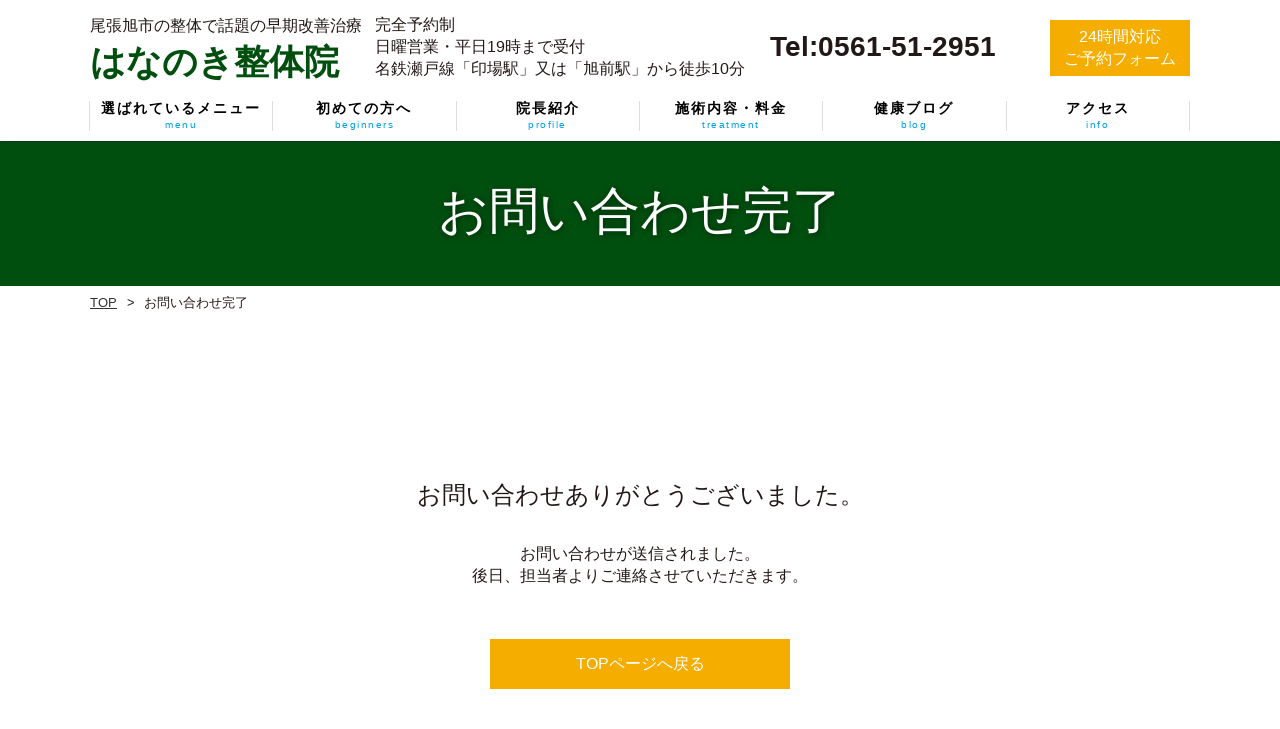

--- FILE ---
content_type: text/html; charset=UTF-8
request_url: https://www.hananoki-dai.com/thanks/
body_size: 5978
content:
<!DOCTYPE HTML>
<html>
<head>

<meta charset="UTF-8">
<meta name="viewport" content="width=device-width">
<meta name="format-detection" content="telephone=no">
<meta http-equiv="content-language" content="ja">

<title>
お問い合わせ完了｜尾張旭市の整体院 -【はなのき整体院】</title>
<meta name="description" content="お問い合わせ完了。尾張旭市の整体院【はなのき整体院】愛知県内で唯一のM式テクニック施術院。頭痛・肩こり・腰痛・自律神経症状を根本から改善します。どこに行っても良くならないとお困りの方はご相談ください♪" />
<meta name="keywords" content="尾張旭市,守山区,長久手,整体,整体院" />


<link rel="stylesheet" type="text/css" href="https://www.hananoki-dai.com/wp/wp-content/themes/hananoki/css/reset.css">
<link href="https://fonts.googleapis.com/css?family=Kosugi&amp;subset=japanese" rel="stylesheet">
<link rel="stylesheet" type="text/css" href="https://www.hananoki-dai.com/wp/wp-content/themes/hananoki/css/common.css" media="print,only screen and (min-width:769px)">
<link rel="stylesheet" type="text/css" href="https://www.hananoki-dai.com/wp/wp-content/themes/hananoki/css/unique.css" media="print,only screen and (min-width:769px)">
<link rel="stylesheet" type="text/css" href="https://www.hananoki-dai.com/wp/wp-content/themes/hananoki/css/animation.css" media="print,only screen and (min-width:769px)">
<link rel="stylesheet" type="text/css" href="https://www.hananoki-dai.com/wp/wp-content/themes/hananoki/css/sp.css" media="only screen and (min-width: 0px) and (max-width: 768px)">
<link rel="stylesheet" type="text/css" href="https://www.hananoki-dai.com/wp/wp-content/themes/hananoki/css/default.css" media="only screen and (min-width: 0px) and (max-width: 768px)">
<link rel="stylesheet" type="text/css" href="https://www.hananoki-dai.com/wp/wp-content/themes/hananoki/css/component.css" media="only screen and (min-width: 0px) and (max-width: 768px)">
<link rel="stylesheet" type="text/css" href="https://www.hananoki-dai.com/wp/wp-content/themes/hananoki/slick/slick.css">
<link rel="stylesheet" type="text/css" href="https://www.hananoki-dai.com/wp/wp-content/themes/hananoki/slick/slick-theme.css">
<link rel='dns-prefetch' href='//webfonts.xserver.jp' />
<link rel='dns-prefetch' href='//s.w.org' />
		<script type="text/javascript">
			window._wpemojiSettings = {"baseUrl":"https:\/\/s.w.org\/images\/core\/emoji\/11.2.0\/72x72\/","ext":".png","svgUrl":"https:\/\/s.w.org\/images\/core\/emoji\/11.2.0\/svg\/","svgExt":".svg","source":{"concatemoji":"https:\/\/www.hananoki-dai.com\/wp\/wp-includes\/js\/wp-emoji-release.min.js?ver=5.1.19"}};
			!function(e,a,t){var n,r,o,i=a.createElement("canvas"),p=i.getContext&&i.getContext("2d");function s(e,t){var a=String.fromCharCode;p.clearRect(0,0,i.width,i.height),p.fillText(a.apply(this,e),0,0);e=i.toDataURL();return p.clearRect(0,0,i.width,i.height),p.fillText(a.apply(this,t),0,0),e===i.toDataURL()}function c(e){var t=a.createElement("script");t.src=e,t.defer=t.type="text/javascript",a.getElementsByTagName("head")[0].appendChild(t)}for(o=Array("flag","emoji"),t.supports={everything:!0,everythingExceptFlag:!0},r=0;r<o.length;r++)t.supports[o[r]]=function(e){if(!p||!p.fillText)return!1;switch(p.textBaseline="top",p.font="600 32px Arial",e){case"flag":return s([55356,56826,55356,56819],[55356,56826,8203,55356,56819])?!1:!s([55356,57332,56128,56423,56128,56418,56128,56421,56128,56430,56128,56423,56128,56447],[55356,57332,8203,56128,56423,8203,56128,56418,8203,56128,56421,8203,56128,56430,8203,56128,56423,8203,56128,56447]);case"emoji":return!s([55358,56760,9792,65039],[55358,56760,8203,9792,65039])}return!1}(o[r]),t.supports.everything=t.supports.everything&&t.supports[o[r]],"flag"!==o[r]&&(t.supports.everythingExceptFlag=t.supports.everythingExceptFlag&&t.supports[o[r]]);t.supports.everythingExceptFlag=t.supports.everythingExceptFlag&&!t.supports.flag,t.DOMReady=!1,t.readyCallback=function(){t.DOMReady=!0},t.supports.everything||(n=function(){t.readyCallback()},a.addEventListener?(a.addEventListener("DOMContentLoaded",n,!1),e.addEventListener("load",n,!1)):(e.attachEvent("onload",n),a.attachEvent("onreadystatechange",function(){"complete"===a.readyState&&t.readyCallback()})),(n=t.source||{}).concatemoji?c(n.concatemoji):n.wpemoji&&n.twemoji&&(c(n.twemoji),c(n.wpemoji)))}(window,document,window._wpemojiSettings);
		</script>
		<style type="text/css">
img.wp-smiley,
img.emoji {
	display: inline !important;
	border: none !important;
	box-shadow: none !important;
	height: 1em !important;
	width: 1em !important;
	margin: 0 .07em !important;
	vertical-align: -0.1em !important;
	background: none !important;
	padding: 0 !important;
}
</style>
	<link rel='stylesheet' id='wp-block-library-css'  href='https://www.hananoki-dai.com/wp/wp-includes/css/dist/block-library/style.min.css?ver=5.1.19' type='text/css' media='all' />
<link rel='stylesheet' id='contact-form-7-css'  href='https://www.hananoki-dai.com/wp/wp-content/plugins/contact-form-7/includes/css/styles.css?ver=5.1.1' type='text/css' media='all' />
<link rel='stylesheet' id='contact-form-7-confirm-css'  href='https://www.hananoki-dai.com/wp/wp-content/plugins/contact-form-7-add-confirm/includes/css/styles.css?ver=5.1' type='text/css' media='all' />
<link rel='stylesheet' id='wp-pagenavi-css'  href='https://www.hananoki-dai.com/wp/wp-content/plugins/wp-pagenavi/pagenavi-css.css?ver=2.70' type='text/css' media='all' />
<link rel='stylesheet' id='fancybox-css'  href='https://www.hananoki-dai.com/wp/wp-content/plugins/easy-fancybox/css/jquery.fancybox.min.css?ver=1.3.24' type='text/css' media='screen' />
<script type='text/javascript' src='https://www.hananoki-dai.com/wp/wp-includes/js/jquery/jquery.js?ver=1.12.4'></script>
<script type='text/javascript' src='https://www.hananoki-dai.com/wp/wp-includes/js/jquery/jquery-migrate.min.js?ver=1.4.1'></script>
<script type='text/javascript' src='//webfonts.xserver.jp/js/xserver.js?ver=1.1.0'></script>
<link rel='https://api.w.org/' href='https://www.hananoki-dai.com/wp-json/' />
<link rel="EditURI" type="application/rsd+xml" title="RSD" href="https://www.hananoki-dai.com/wp/xmlrpc.php?rsd" />
<link rel="wlwmanifest" type="application/wlwmanifest+xml" href="https://www.hananoki-dai.com/wp/wp-includes/wlwmanifest.xml" /> 
<meta name="generator" content="WordPress 5.1.19" />
<link rel="canonical" href="https://www.hananoki-dai.com/thanks/" />
<link rel='shortlink' href='https://www.hananoki-dai.com/?p=91' />
<link rel="alternate" type="application/json+oembed" href="https://www.hananoki-dai.com/wp-json/oembed/1.0/embed?url=https%3A%2F%2Fwww.hananoki-dai.com%2Fthanks%2F" />
<link rel="alternate" type="text/xml+oembed" href="https://www.hananoki-dai.com/wp-json/oembed/1.0/embed?url=https%3A%2F%2Fwww.hananoki-dai.com%2Fthanks%2F&#038;format=xml" />
<!-- Global site tag (gtag.js) - Google Analytics -->
<script async src="https://www.googletagmanager.com/gtag/js?id=UA-97644039-1"></script>
<script>
  window.dataLayer = window.dataLayer || [];
  function gtag(){dataLayer.push(arguments);}
  gtag('js', new Date());

  gtag('config', 'UA-97644039-1');
	gtag('config', 'AW-464464927');
</script>
</head>
<body class="page-template-default page page-id-91 page-thanks">

<header>

    <div id="header" class="pc">
    	<div class="head-inner wrap">
            <div class="head-left">
                <p>尾張旭市の整体で話題の早期改善治療</p>
                <div class="logo"><h1><a href="https://www.hananoki-dai.com">はなのき整体院</a></h1></div>
            </div>
            <div class="head-data">
            	<div class="head-tel">
					<span class="pc">Tel:0561-51-2951</span>
					<a class="sp" href="tel:0561512951" onclick="gtag('event', 'phone-number-tap', {'event_category': 'smartphone','event_label': 'kotei'});">0561-51-2951</a>
                </div>
            	<div class="head-text">
                <ul>
                  <li>完全予約制</li>
                  <li>日曜営業・平日19時まで受付</li>
                </ul>
                	<p>名鉄瀬戸線「印場駅」又は「旭前駅」から徒歩10分</p>
                </div>
            	<div class="head-btn01 btn01">
					<a href="https://www.hananoki-dai.com/contact/">
						24時間対応<br>ご予約フォーム
					</a>
				</div>
            </div>
        </div>
        <div id="gnav">

            <ul class="flex"><li class="gnav01"><a href="https://www.hananoki-dai.com/symptom/"><span>選ばれているメニュー</span><span class="komoji">menu</span></a></li>
                <li class="gnav02"><a href="https://www.hananoki-dai.com/beginners/"><span>初めての方へ</span><span class="komoji">beginners</span></a></li>
                <li class="gnav03"><a href="https://www.hananoki-dai.com/profile/"><span>院長紹介</span><span class="komoji">profile</span></a></li>
                <li class="gnav04"><a href="https://www.hananoki-dai.com/treatment/"><span>施術内容・料金</span><span class="komoji">treatment</span></a></li>
                <li class="gnav05"><a href="https://www.hananoki-dai.com/blog/"><span>健康ブログ</span><span class="komoji">blog</span></a></li>
                <li class="gnav06"><a href="https://www.hananoki-dai.com/info/"><span>アクセス</span><span class="komoji">info</span></a></li>
            </ul>
        </div>

    </div>
    <div id="header_sp" class="sp">
        <article class="header-inner">
            <p>尾張旭市の整体で話題の早期改善治療</p>
            <h1><a href="https://www.hananoki-dai.com">はなのき整体院</a></h1>
        </article>
        <div id="header-info">
            <ul class="cf">
                <li><a href="tel:0561512951">お電話でご予約</a></li>
				<li><a href="https://www.hananoki-dai.com/contact/">24時間対応ご予約フォーム</a></li>
            </ul>
        </div>
        <div class="head-text">
                <ul class="cf">
                  <li>完全予約制</li>
                  <li>日曜営業・平日19時まで受付</li>
                </ul>
                    <p>名鉄瀬戸線「印場駅」又は「旭前駅」から徒歩10分</p>
                </div>
        <div id="dl-menu" class="dl-menuwrapper">
          <button class="dl-trigger">Open Menu</button>
            <ul class="dl-menu">
                <li class="gnav01"><a href="https://www.hananoki-dai.com/symptom/"><span>選ばれているメニュー</span></a></li>
                <li class="gnav02"><a href="https://www.hananoki-dai.com/beginners/"><span>初めての方へ</span></a></li>
                <li><a href="https://www.hananoki-dai.com/voice/"><span>喜びの声</span></a></li>
                <li class="gnav03"><a href="https://www.hananoki-dai.com/profile/"><span>院長紹介</span></a></li>
                <li class="gnav04"><a href="https://www.hananoki-dai.com/treatment/"><span>施術内容・料金</span></a></li>
                <li class="gnav05"><a href="https://www.hananoki-dai.com/blog/"><span>健康ブログ</span></a></li>
                <li class="gnav06"><a href="https://www.hananoki-dai.com/question/"><span>よくある質問</span></a></li>
                <li class="gnav07"><a href="https://www.hananoki-dai.com/info/"><span>アクセス</span></a></li>
                <li id="closeBtn" onclick="btn2Click();"><span>メニューを閉じる</span></li>
            </ul>
        </div><!-- /dl-menuwrapper -->
    </div>
</header>
<div id="top-link"><span>ページの先頭</span></div>

<div id="main">
    <div class="wrap">
        <div id="main-title" class="rou"><span>お問い合わせ完了</div>
    </div>
</div>

<div id="bread">
    <div class="wrap cf">
        <ul class="bread-list">
            <li><a href="https://www.hananoki-dai.com">TOP</a></li>
            <li>お問い合わせ完了</li>
        </ul>
    </div>
</div>


<main>
<div id="contents">
	
    <section id="p100Box01">
        <div class="wrap">
        <div class="thanks-text tcenter">
            <h3>お問い合わせありがとうございました。</h3>
            <p>お問い合わせが送信されました。</p>
            <p>後日、担当者よりご連絡させていただきます。</p>
            <br>
            
        </div>
        <div class="btn01 v-back"><a href="/">TOPページへ戻る</a></div>
        </div>
    </section>
    
 </div>
 </main>   


<footer>
	<div class="wrap">
		<div class="finfo">
			<p>尾張旭で話題の早期改善、根本治療</p>
			<div class="logo">
				<p><a href="https://www.hananoki-dai.com">はなのき整体院</a></p>
			</div>
			<ul class="cf">
				<li>完全予約制</li>
				<li>日曜営業・平日19時まで受付</li>
			</ul>
			<div class="f-ad">
				<p>名鉄瀬戸線「印場駅」又は「旭前駅」から徒歩10分</p>
				<p>愛知県尾張旭市印場元町５丁目７－１ </p>
			</div>
			<div class="btn_yellow">
				<p><a href="https://goo.gl/maps/FcYvEwCUE7K2" target="_blank">アクセスマップを開く</a></p>
			</div>
			<div class="shop_info">
				<table>
					  <thead>
					    <tr>
						<th></th>
					    <th>月</th>
					    <th>火</th>
					    <th>水</th>
					    <th>木</th>
						<th>金</th>
						<th>土</th>
						<th>日</th>
						<th>祝</th>
					    </tr>
					  </thead>
					  <tbody>
					    <tr>
					      <td>午前の部　9:00〜12:00</td>
					      <td>○</td>
					      <td class="red">休</td>
					      <td>○</td>
					      <td>○</td>
					      <td>○</td>
					      <td>○</td>
					      <td>○</td>
					      <td>○</td>
					    </tr>
					    <tr class="last">
					      <td>午後の部　16:00〜19:00</td>
					      <td>○</td>
					      <td class="red">休</td>
					      <td>○</td>
					      <td>○</td>
					      <td>○</td>
					      <td class="red">休</td>
					      <td class="red">休</td>
					      <td class="red">休</td>
					    </tr>
					  </tbody>
				</table>
			</div>
		</div>
		<div class="f-nav">
			<ul class="cf">
				<li><a href="https://www.hananoki-dai.com/symptom/"><span>選ばれているメニュー</span></a></li>
				<li><a href="https://www.hananoki-dai.com/beginners/"><span>初めての方へ</span></a></li>
				<li><a href="https://www.hananoki-dai.com/voice/"><span>喜びの声</span></a></li>
				<li><a href="https://www.hananoki-dai.com/profile/"><span>院長紹介</span></a></li>
				<li><a href="https://www.hananoki-dai.com/treatment/"><span>施術内容・料金</span></a></li>
				<li><a href="https://www.hananoki-dai.com/blog/"><span>健康ブログ</span></a></li>
				<li><a href="https://www.hananoki-dai.com/faq/"><span>よくある質問</span></a></li>
				<li><a href="https://www.hananoki-dai.com/info/"><span>アクセス</span></a></li>
			</ul>
		</div>
	</div>
		        <div class="copyright tcenter"><p> Copyright © はなのき整体院  All Rights Reserved</p></div>
</footer>
<script type="text/javascript" src="https://ajax.googleapis.com/ajax/libs/jquery/3.3.1/jquery.min.js"></script>
<script type="text/javascript" src="https://www.hananoki-dai.com/wp/wp-content/themes/hananoki/js/jquery.cookie.js" ></script>
<script type="text/javascript" src="https://www.hananoki-dai.com/wp/wp-content/themes/hananoki/js/custom.js" ></script>
<script type="text/javascript" src="https://www.hananoki-dai.com/wp/wp-content/themes/hananoki/js/modernizr.custom.js"></script>
<script type="text/javascript" src="https://www.hananoki-dai.com/wp/wp-content/themes/hananoki/js/jquery.dlmenu.js"></script>
<script type="text/javascript" src="https://www.hananoki-dai.com/wp/wp-content/themes/hananoki/js/jquery-migrate-1.2.1.min.js"></script>
<script type="text/javascript" src="https://www.hananoki-dai.com/wp/wp-content/themes/hananoki/slick/slick.min.js"></script>
<script type="text/javascript" src="https://www.hananoki-dai.com/wp/wp-content/themes/hananoki/js/custom-sp.js" ></script>
<script type="text/javascript" src="https://www.hananoki-dai.com/wp/wp-content/themes/hananoki/js/fixed-class.js" ></script>
<script type="text/javascript" src="https://www.hananoki-dai.com/wp/wp-content/themes/hananoki/js/smoothscrollex.js" ></script>
<script type="text/javascript" src="https://www.hananoki-dai.com/wp/wp-content/themes/hananoki/js/jquery.inview.js"></script>
<script type="text/javascript" src="https://www.hananoki-dai.com/wp/wp-content/themes/hananoki/js/scroll-animation.js" ></script>
<!-- User Heat Tag -->
<script type="text/javascript">
(function(add, cla){window['UserHeatTag']=cla;window[cla]=window[cla]||function(){(window[cla].q=window[cla].q||[]).push(arguments)},window[cla].l=1*new Date();var ul=document.createElement('script');var tag = document.getElementsByTagName('script')[0];ul.async=1;ul.src=add;tag.parentNode.insertBefore(ul,tag);})('//uh.nakanohito.jp/uhj2/uh.js', '_uhtracker');_uhtracker({id:'uh6BrrYCle'});
</script>
<!-- End User Heat Tag -->  <script>
  document.addEventListener( 'wpcf7mailsent', function( event ) {
    gtag('event', 'Submit', {
      'event_category' : 'Form',
      'event_label' : 'contact'
    });
  }, false );
  </script>
  <script type="text/javascript">
document.addEventListener( 'wpcf7mailsent', function( event ) {
	 if ( '8' == event.detail.contactFormId ) {
		window.location.href ='https://hananoki-dai.com/thanks'; 
	 }
	 if ( '70' == event.detail.contactFormId ) {
		 window.location.href ='http://hananoki-dai.com/thanks02';
	 }
        
}, false );
</script>
<script type='text/javascript'>
/* <![CDATA[ */
var wpcf7 = {"apiSettings":{"root":"https:\/\/www.hananoki-dai.com\/wp-json\/contact-form-7\/v1","namespace":"contact-form-7\/v1"}};
/* ]]> */
</script>
<script type='text/javascript' src='https://www.hananoki-dai.com/wp/wp-content/plugins/contact-form-7/includes/js/scripts.js?ver=5.1.1'></script>
<script type='text/javascript' src='https://www.hananoki-dai.com/wp/wp-includes/js/jquery/jquery.form.min.js?ver=4.2.1'></script>
<script type='text/javascript' src='https://www.hananoki-dai.com/wp/wp-content/plugins/contact-form-7-add-confirm/includes/js/scripts.js?ver=5.1'></script>
<script type='text/javascript' src='https://www.hananoki-dai.com/wp/wp-content/plugins/easy-fancybox/js/jquery.fancybox.min.js?ver=1.3.24'></script>
<script type='text/javascript'>
var fb_timeout, fb_opts={'overlayShow':true,'hideOnOverlayClick':true,'showCloseButton':true,'margin':20,'centerOnScroll':false,'enableEscapeButton':true,'autoScale':true };
if(typeof easy_fancybox_handler==='undefined'){
var easy_fancybox_handler=function(){
jQuery('.nofancybox,a.wp-block-file__button,a.pin-it-button,a[href*="pinterest.com/pin/create"],a[href*="facebook.com/share"],a[href*="twitter.com/share"]').addClass('nolightbox');
/* IMG */
var fb_IMG_select='a[href*=".jpg"]:not(.nolightbox,li.nolightbox>a),area[href*=".jpg"]:not(.nolightbox),a[href*=".jpeg"]:not(.nolightbox,li.nolightbox>a),area[href*=".jpeg"]:not(.nolightbox),a[href*=".png"]:not(.nolightbox,li.nolightbox>a),area[href*=".png"]:not(.nolightbox),a[href*=".webp"]:not(.nolightbox,li.nolightbox>a),area[href*=".webp"]:not(.nolightbox)';
jQuery(fb_IMG_select).addClass('fancybox image');
var fb_IMG_sections=jQuery('.gallery,.wp-block-gallery,.tiled-gallery');
fb_IMG_sections.each(function(){jQuery(this).find(fb_IMG_select).attr('rel','gallery-'+fb_IMG_sections.index(this));});
jQuery('a.fancybox,area.fancybox,li.fancybox a').each(function(){jQuery(this).fancybox(jQuery.extend({},fb_opts,{'transitionIn':'elastic','easingIn':'easeOutBack','transitionOut':'elastic','easingOut':'easeInBack','opacity':false,'hideOnContentClick':false,'titleShow':true,'titlePosition':'over','titleFromAlt':true,'showNavArrows':true,'enableKeyboardNav':true,'cyclic':false}))});};
jQuery('a.fancybox-close').on('click',function(e){e.preventDefault();jQuery.fancybox.close()});
};
var easy_fancybox_auto=function(){setTimeout(function(){jQuery('#fancybox-auto').trigger('click')},1000);};
jQuery(easy_fancybox_handler);jQuery(document).on('post-load',easy_fancybox_handler);
jQuery(easy_fancybox_auto);
</script>
<script type='text/javascript' src='https://www.hananoki-dai.com/wp/wp-content/plugins/easy-fancybox/js/jquery.easing.min.js?ver=1.4.1'></script>
<script type='text/javascript' src='https://www.hananoki-dai.com/wp/wp-content/plugins/easy-fancybox/js/jquery.mousewheel.min.js?ver=3.1.13'></script>
<script type='text/javascript' src='https://www.hananoki-dai.com/wp/wp-includes/js/wp-embed.min.js?ver=5.1.19'></script>
</body>
</html>


--- FILE ---
content_type: text/css
request_url: https://www.hananoki-dai.com/wp/wp-content/themes/hananoki/css/common.css
body_size: 4827
content:
@charset "utf-8";
/* CSS Document */

/* Link
=========================================== */

a:link, a:visited {
	color: #333;text-decoration: none;
}
a:hover, a:active {
	color: #333;text-decoration: underline;
}
a {
	outline: none;transition: 0.3s;
}
a img{transition: 0.3s;}
a:hover img {
	opacity:0.7;
	filter: alpha(opacity=70);
	-ms-filter: "alpha( opacity=70 )";
}

div.logo a:hover{
	text-decoration: none;
}


/* LAYOUT
=========================================== */

body {
	min-width: 1100px;
	background:#fff;
	color: #221815;
	font-size:16px;
	line-height: 1.4;
	overflow: hidden;
	font-family: "Noto Sans JP","ヒラギノ角ゴ Pro W3","メイリオ","Mayryo ","ＭＳ Ｐゴシック","MS PGothic",sans-serif;
}
body,li,th,td,p,dt,dd{}
p{}
.wrap{width: 1100px;margin:0 auto;	position:relative;}
table{width:100%;}
img{max-width:100%;height:auto;}

/*共通設定*/
.komoji{letter-spacing: 1px;}


.titles01 {margin-bottom: 10px;font-size: 35px;line-height: 1.6;}
.titles01,.titles01 h2,.titles01 h3{font-weight:400;}

.titles02 {text-align:center;font-size:35px;line-height: 1.3;letter-spacing: 9px;margin-bottom: 25px;}
.titles02,.titles02 h2,.titles02 h3{font-weight: 400;}
.titles02 .komoji{font-size:20px;display:block;}

.titles03 {font-size: 38px;}
.titles03,.titles03 h2,.titles03 h3{font-weight:bold;margin-bottom: 25px;}

.titles04 {font-size: 32px;margin-bottom:50px;}
.titles04,.titles04 h2,.titles04 h3{font-weight:800;text-align: center;}

.titles05 {font-size: 30px;margin-bottom:20px;}
.titles05,.titles05 h4{font-weight:800;text-align: center;}
.titles05 h4 br{display: none;}

.titles06 {font-size: 38px;}
.titles06,.titles06 h2,.titles06 h3{font-weight:bold;margin-bottom: 10px;}

.titles07 {font-size: 25px;}
.titles07,.titles07 h2,.titles07 h3{font-weight:bold;margin-bottom: 15px;}

.titles08 {font-size: 20px;}
.titles08,.titles07 h2,.titles07 h3{font-weight:bold;margin-bottom: 10px;display: inline-block;}

.titles09 {font-size: 18px;}
.titles09,.titles09 h2,.titles09 h3{font-weight:bold;margin-bottom: 10px;}

.titles10 {font-size: 25px;}
.titles10,.titles10 h2,.titles10 h3{font-weight:bold;margin-bottom: 10px;}


.btn01{width:140px;height:50px;display:table;}
.btn01 a{display:table-cell;border:solid 1px #f5ad00;background:#f5ad00;color:#fff;text-align:center;vertical-align:middle;text-decoration:none;position:relative;font-size:16px;padding: 5px;}
.btn01 a:hover{opacity:0.7;}


#main-slider,.slideBox-list{opacity: 0;transition: opacity .3s linear;}
#main-slider.slick-initialized,.slideBox-list.slick-initialized{opacity: 1;}

/*明朝ウェブフォント*/
.min,.min p,.min h1,.min h2,.min h3,.min h4,.min h5,.min a,.min li,
.min dl,.min dt, .min dd {font-family:"Sawarabi Mincho","ＭＳ Ｐ明朝", "MS PMincho", "ヒラギノ明朝 Pro W3", "Hiragino Mincho Pro";}

.goth{font-family: "Noto Sans JP","ヒラギノ角ゴ Pro W3","メイリオ","Mayryo ","ＭＳ Ｐゴシック","MS PGothic",sans-serif;}




/* header */
/*-------------------------------------------*/
#header {width:100%;z-index:100;}
#header {position:relative;transition: 0.3s;height: 136px;}
.headBox {background: #f8730d;height:30px;}
ul.head-nav.flex {width: auto;float: right;}
ul.head-nav > li{padding-left:17px;background:url(../img/common/head-ico01.png) no-repeat left center;margin-left:30px;}
ul.head-nav > li a{color:#fff;font-size:14px;line-height: 30px;}

.head-inner{padding:15px 0 5px;}
div#logo{}
div.logo h1{margin-right:3px;font-size: 35px;color: #004f0f;}
div.logo a {display: block;color: #004f0f;}


.head-data {width: 440px;position: absolute;right: 0;top: 20px;}
.head-tel {font-size:28px;font-weight:bold;line-height: 1;padding:13px 0 0 20px;}

.head-text {font-size: 16px;position: absolute;left: -375px;top:-6px;}
.head-btn01 {position: absolute;right: 0;top: 0;}


/*gnav*/
div#gnav {background:#fff;z-index:100;
-webkit-transition: all .5s;transition: all .5s;box-shadow: 0 2px 2px rgba(33,33,33,0.3);}
div#gnav > ul {width: 1100px;height:50px;margin: 0 auto;}
div#gnav > ul > li{position:relative;-webkit-transition: all .5s;transition: all .5s;margin-right:1px;}
div#gnav > ul > li:last-child{margin-right:0;}
div#gnav > ul > li{width:calc(100% / 6 - 1px);height:50px;display:table;cursor:pointer;position:relative;margin-right:1px;}
div#gnav > ul > li:before{content:"";display:block;width:1px;height:30px;background:#dcdcdc;position:absolute;left:-1px;top:0;bottom:0;
margin:auto 0;}
div#gnav > ul > li:after{content:"";display:block;width:1px;height:30px;background:#dcdcdc;position:absolute;right:-1px;top:0;bottom:0;
margin:auto 0;}
div#gnav > ul > li.gnav01{}
div#gnav > ul > li.gnav02{}
div#gnav > ul > li.gnav03{}
div#gnav > ul > li.gnav04{}
div#gnav > ul > li.gnav05{}
div#gnav > ul > li.gnav06{}

div#gnav > ul > li > a,div#gnav > ul > li >div{display:table-cell;text-align:center;vertical-align:middle;font-size:14px;text-decoration:none;color:#000;font-weight: 600;letter-spacing: 2px;}
div#gnav > ul > li a span.komoji,
div#gnav > ul > li > div span.komoji {
display: block;font-weight: normal;font-size: 10px;color: #00a2e5;letter-spacing: 1.5px;}

div#gnav > ul > li:hover{}
div#gnav > ul > li:hover > a,div#gnav > ul > li:hover > div{color:#37beec;}

div#gnav > ul > li >div > span{position:relative;display:inline-block;}
div#gnav > ul > li >div > span:before{content: "";width: 12px;height: 6px;background: url(../img/common/nav-arrow01.png) no-repeat;display: block;
position: absolute;right: -20px;top: 2px;bottom: 0;margin: auto 0;}

div#gnav > ul > li a span,div#gnav > ul > li > div span{}

/*ドロップダウンリスト*/

div#gnav > ul > li > ul{position:absolute;top:50px;left:0;right:0;margin:0 auto;width:100%;overflow: hidden;padding-top:10px;}
div#gnav > ul > li:hover > ul{}
div#gnav > ul > li > ul > li{height: 0;transition: .4s;position:relative;z-index:2;}
div#gnav > ul > li > ul > li:last-child a span{}
div#gnav > ul > li:hover > ul > li{overflow: visible;height: 37px;}
div#gnav > ul > li:hover > ul > li:last-child{}
div#gnav > ul > li > ul > li a{width:100%;display:table;height:36px;text-decoration:none;}
div#gnav > ul > li > ul > li a span{display:table-cell;text-align:center;vertical-align:middle;color: #fff;background:#f5ad00;font-size:14px;
transition: 0.3s;padding:0 20px 0 10px;}
div#gnav > ul > li > ul > li:hover a {opacity:0.7;}

div#gnav > ul > li > ul > li:hover{}
div#gnav > ul li > ul > li a{-webkit-transition: all .5s;  transition: all .5s;}
div#gnav > ul li > ul > li a:hover{-webkit-transition: all .5s;  transition: all .5s;}

/*スクロール追従*/
.fixed div#gnav {position:fixed;top:0;box-shadow:0 2px 5px rgba(0,0,0,0.4);width:100%;}
.fixed div#gnav > ul > li > a,.fixed div#gnav > ul > li >div{}
.fixed div#gnav > ul > li:hover > a,.fixed div#gnav > ul > li:hover >div{}
.fixed #main,
.fixed #main{margin-top:39px;}

/*パンくず*/
div#bread {padding: 5px 0;}
#bread ul li {display: inline-block;font-size:13px;}
ul.bread-list li a{font-size:13px;text-decoration:underline;}
ul.bread-list li a:hover{text-decoration:none;}
ul.bread-list li:after{content:">";margin-left:10px;margin-right: 5px;}
ul.bread-list li:last-child:after{content:none;}

ul.j-e {float: right;}
ul.j-e li:first-child{border-right:solid 1px #ccc;padding-right:10px;margin-right:5px;}
ul.j-e li a{font-weight:bold;}

/*404*/
.error404 div#contents {margin-top: 63px;padding: 100px 0;}

/* main */
/*-------------------------------------------*/

div#main-slider{margin-bottom:0!important;}
.m-slider{position:relative;}

/*下層ページ*/
div#main{position: relative;}
.home div#main{background:none;}
div#main span{}

div#main-title{height:150px;width:100%;display:table;}
div#main-title > span{display:table-cell;text-align:center;vertical-align:middle;font-size: 50px;color: #fff;line-height: 1;font-weight: 400;
text-shadow: 1px 1px 7px rgba(0,0,0,0.5);}

div#main{background-color: #004f0f;}

/* container */
/*-------------------------------------------*/

#container {
}


/* contents */
/*-------------------------------------------*/

#contents {margin-top: 80px;}
#contentsArea{}


/* wideWrap
=========================================== */  
section{width:100%;position:relative;}
aside,footer{position:relative;}
.wideWrap{background:#fff;position:relative;overflow:visible;}
.wideWrap:before{content:'';height:100%;display:block;width:100%;position:absolute;left:-100%;top:0;background:#fff;z-index:-1;}
.wideWrap:after{content:'';height:100%;display:block;width:100%;position:absolute;right:-100%;top:0;background:#fff;z-index:-1;}


.trigger{}

/* キャンペーン */
/*-------------------------------------------*/
.new_cambox ul > li{width: 50%;background-color: #4bb232;}
.new_cambox ul > li:first-child{padding-top: 47px;}
.new_cambox{margin-bottom: 30px;}
.entry_box .wrap{background-color: #fffbe2;text-align: center;border: 2px solid #e3b224;}
.entry_box .wrap .entry_in{padding:40px 20px 20px 20px;}
.entry_box .wrap .entry_in p{text-align: center;font-size: 25px;margin-bottom: 20px;}
.entry_box .wrap .entry_in img{margin:0 auto;}
.yoyaku_btn{
	overflow: hidden;
}

.yoyaku_btn li{
	float: left;
	width: 48%;
	margin-right: 15px;
}

.yoyaku_btn li:last-child{
	margin-right: 0;
}

/* 選ばれる５つの理由 */
/*-------------------------------------------*/
.differenc_box .trigger{
	position: absolute;
    top: 5%;
}
.differenc_box{background-color:#f3f3f3;padding:50px 0; }
.differenc_box .inbox{margin-bottom: 60px;}
.differenc_box .inbox:last-child{margin-bottom: 0;}
.differenc_box .inbox p{width: 370px;margin-left: 20px;}
.reason{font-size: 30px;margin-right: 20px;}

/* 初めての来院から施術までの流れ */
/*-------------------------------------------*/
.first_flowBox .trigger{
	position: absolute;
    top: 5%;
}

.flow_box{width: 32%;margin-right: 20px;margin-bottom: 15px;}
.flow_box:nth-child(3n){margin-right: 0;}
.time{text-align: center;font-size: 20px;margin-bottom: 30px;}
.first_flowBox img{margin-bottom: 10px;}
.first_flowBox .flex{margin-bottom: 20px;}

/* 患者様の声 */
/*-------------------------------------------*/
.voice_box{width: 32%;margin-right: 20px;margin-bottom: 25px;}
.voice_box:nth-child(3n){margin-right: 0;}
.voice_box1 .trigger{
	position: absolute;
    top: 5%;
}


/* footer */
/*-------------------------------------------*/

footer {width:100%;z-index:100;background-color: #004f0f;padding: 60px 0 30px 0;}

footer p,footer ul{color: #fff;}
footer a{color: #fff !important;}

.finfo div.logo p{float:left;margin-right:20px;font-size: 35px;color: #fff;}
.finfo div.logo a {display: block;color: #fff;font-weight: bold;}

div.f-nav > ul {}

div.f-nav ul li{float: left;}

div.f-nav > ul {width: 820px;margin: 0 auto;justify-content: center;margin-top: 30px;}
div.f-nav ul li:before{content:"";position:absolute;display:block;width:1px;height:16px;background:#fff;top:0;bottom:0;left:-1px;margin:0 auto;}
div.f-nav ul li{position:relative;padding:0 10px;margin-bottom:9px;line-height: 1;}

.copyright {position: relative;background: #004f0f;padding: 8px 0;}
.copyright p {font-size: 12px;color: #fff;text-align: center;}
.shop_info{background-color: #fff;margin:30px 0;}
.shop_info table{border: 1px solid #fff}
.shop_info table th,.shop_info table td{border: 1px solid #004f0f;padding:20px;text-align: center;}



/* TOPへ戻る */
/*-------------------------------------------*/
div#top-back {position: absolute;left: calc(50vw + 493px);top: -50px;
transition: 0.3s;z-index: 100;}
div#top-link {position: absolute;top: 0;}
div#top-link span {display: none;}

div#scr {position: fixed;right: 0;top:75px;z-index: -1;opacity:0;transition: 0.3s;}
.fixed div#scr{opacity:1;z-index:100;}


/* 無限スクロールボタン */
/*-------------------------------------------*/

.scnav {text-align: center;margin-top:30px;}
#more-button {width:250px;height:50px;border:solid 1px #f8730d;background:url(../img/common/page-more01.png) no-repeat right 10px center #f8730d;color:#fff;vertical-align:middle;text-decoration:none;
border-radius:5px;cursor:pointer;transition: 0.3s;text-align: left;padding-left: 20px;font-size: 16px;}
#more-button:hover{background:url(../img/common/page-more02.png) no-repeat right 10px center #fff;color:#f8730d;}


.scroller-status {display: none;  margin-top: 10px;}

.infinite-scroll-request {animation: scroll-request 1.1s infinite linear;border: 4px solid #00b8d4;
border-left: 4px solid #fff;border-radius: 50%;height: 48px;margin: auto;width: 48px;}

@keyframes scroll-request {
  0% {
    transform: rotate(0deg);
  }
  100% {
    transform: rotate(360deg);
  }
}

.infinite-scroll-last,
.infinite-scroll-error {
  color: #757575;
  text-align: center;
}



/* CLEARFIX
=========================================== */

.cf:after {
	content: ".";
	display: block;
	clear: both;
	height: 0;
	visibility: hidden;
	overflow: hidden;
	font-size: 0.1em;
	line-height: 0;
}
.cf {
	min-height: 1px;
}
* html .cf {
	height: 1px;/*¥*//*/
  height: auto;
  overflow: hidden;
  /**/
}

.flex{    width: 100%;
    margin: 0 ;
    padding: 0;
    display: -webkit-box;
    display: -moz-box;
    display: -ms-box;
    display: -webkit-flexbox;
    display: -moz-flexbox;
    display: -ms-flexbox;
    display: -webkit-flex;
    display: -moz-flex;
    display: -ms-flex;
    display: flex;
    -webkit-box-lines: multiple;
    -moz-box-lines: multiple;
    -webkit-flex-wrap: wrap;
    -moz-flex-wrap: wrap;
    -ms-flex-wrap: wrap;
    flex-wrap: wrap;
}

.tright {
	text-align:right;
}
.tleft {
	text-align:left;
}
.tcenter {
	text-align:center;
}
.flL {
	float:left;
}
.flR {
	float:right;
}
.pad05 {
	padding:0 5px;
	text-align:justify;
}
.bold {
	font-weight:bold;
}
.red {
	color:#bf2d01;
}
.blue {
	color: #3c59ab;
}

.red_b {
	color:#bf2d01;
	font-size: 45px;
	font-weight: bold;
}

.under_line01{border-bottom: 10px solid #f3ff2c;}

.green{color:#5a702f;}
.navy{color:#374b8e;}

/* OTHERS
=========================================== */


.mt0 { margin-top: 0   !important;}
.mt05 { margin-top: 5px !important;}
.mt10 { margin-top:10px !important;}
.mt12 { margin-top:12px !important;}
.mt15 { margin-top:15px !important;}
.mt20 { margin-top:20px !important;}
.mt25 { margin-top:25px !important;}
.mt30 { margin-top:30px !important;}
.mt35 { margin-top:35px !important;}
.mt40 { margin-top:40px !important;}
.mt45 { margin-top:45px !important;}
.mt50 { margin-top:50px !important;}
.mr0 { margin-right: 0   !important;}
.mr05 { margin-right: 5px !important;}
.mr10 { margin-right:10px !important;}
.mr12 { margin-right:12px !important;}
.mr13 { margin-right:13px !important;}
.mr15 { margin-right:15px !important;}
.mr20 { margin-right:20px !important;}
.mr25 { margin-right:25px !important;}
.mr30 { margin-right:30px !important;}
.mr35 { margin-right:35px !important;}
.mr40 { margin-right:40px !important;}
.mr45 { margin-right:45px !important;}
.mr50 { margin-right:50px !important;}
.mb0 { margin-bottom: 0   !important;}
.mb05 { margin-bottom: 5px !important;}
.mb10 { margin-bottom:10px !important;}
.mb12 { margin-bottom:12px !important;}
.mb15 { margin-bottom:15px !important;}
.mb18 { margin-bottom:18px !important;}
.mb20 { margin-bottom:20px !important;}
.mb25 { margin-bottom:25px !important;}
.mb30 { margin-bottom:30px !important;}
.mb35 { margin-bottom:35px !important;}
.mb40 { margin-bottom:40px !important;}
.mb45 { margin-bottom:45px !important;}
.mb50 { margin-bottom:50px !important;}
.mb55 { margin-bottom:55px !important;}
.mb60 { margin-bottom:60px !important;}
.mb65 { margin-bottom:65px !important;}
.mb75 { margin-bottom:75px !important;}
.ml0 { margin-left: 0   !important;}
.ml05 { margin-left: 5px !important;}
.ml10 { margin-left:10px !important;}
.ml12 { margin-left:12px !important;}
.ml15 { margin-left:15px !important;}
.ml20 { margin-left:20px !important;}
.ml25 { margin-left:25px !important;}
.ml30 { margin-left:30px !important;}
.ml35 { margin-left:35px !important;}
.ml40 { margin-left:40px !important;}
.ml45 { margin-left:45px !important;}
.ml50 { margin-left:50px !important;}

.pt0 { padding-top: 0   !important;}
.pt05 { padding-top: 5px !important;}
.pt10 { padding-top:10px !important;}
.pt12 { padding-top:12px !important;}
.pt15 { padding-top:15px !important;}
.pt20 { padding-top:20px !important;}
.pt25 { padding-top:25px !important;}
.pt30 { padding-top:30px !important;}
.pt35 { padding-top:35px !important;}
.pt40 { padding-top:40px !important;}
.pt45 { padding-top:45px !important;}
.pt50 { padding-top:50px !important;}
.pt55 { padding-top:55px !important;}
.pt60 { padding-top:60px !important;}
.pt65 { padding-top:65px !important;}
.pt70 { padding-top:70px !important;}
.pt75 { padding-top:75px !important;}
.pt80 { padding-top:80px !important;}


.pr0 { padding-right: 0   !important;}
.pr05 { padding-right: 5px !important;}
.pr10 { padding-right:10px !important;}
.pr12 { padding-right:12px !important;}
.pr15 { padding-right:15px !important;}
.pr20 { padding-right:20px !important;}
.pr25 { padding-right:25px !important;}
.pr30 { padding-right:30px !important;}
.pr35 { padding-right:35px !important;}
.pr40 { padding-right:40px !important;}
.pr45 { padding-right:45px !important;}
.pr50 { padding-right:50px !important;}
.pb0 { padding-bottom: 0   !important;}
.pb05 { padding-bottom: 5px !important;}
.pb10 { padding-bottom:10px !important;}
.pb12 { padding-bottom:12px !important;}
.pb15 { padding-bottom:15px !important;}
.pb20 { padding-bottom:20px !important;}
.pb25 { padding-bottom:25px !important;}
.pb30 { padding-bottom:30px !important;}
.pb35 { padding-bottom:35px !important;}
.pb40 { padding-bottom:40px !important;}
.pb45 { padding-bottom:45px !important;}
.pb50 { padding-bottom:50px !important;}
.pl0 { padding-left: 0   !important;}
.pl05 { padding-left: 5px !important;}
.pl10 { padding-left:10px !important;}
.pl12 { padding-left:12px !important;}
.pl15 { padding-left:15px !important;}
.pl20 { padding-left:20px !important;}
.pl25 { padding-left:25px !important;}
.pl30 { padding-left:30px !important;}
.pl35 { padding-left:35px !important;}
.pl40 { padding-left:40px !important;}
.pl45 { padding-left:45px !important;}
.pl50 { padding-left:50px !important;}
.pl70 { padding-left:70px !important;}





.sp{display:none!important;}
#device-change{display:none;}
@media screen and (min-width: 0px) and (max-device-width: 768px) {
ul#device-change li {text-align:center;background:#661d1f;padding:10px;color:#fff;}
#device-change{display:block;}
#device-change li.change01{display:none;}
#device-change li.change02{display:block;}
}

@media print{
	.print{display:none}
}



--- FILE ---
content_type: text/css
request_url: https://www.hananoki-dai.com/wp/wp-content/themes/hananoki/css/unique.css
body_size: 3854
content:
@charset "utf-8";
/* CSS Document */

/*トップページ
=========================================== */

#contents h2{text-align: center;}

section{margin-bottom: 50px;}

.titles01 h2{text-align: center;}

#topBox02{}

#topBox02 .list01{margin-left: 20px;}

.list01 li{font-size: 23px;font-weight:bold;border-bottom: 2px dotted #333;padding: 15px 0 10px 25px;background:url(../img/top/mark_list01.png) no-repeat left center;background-size:20px 20px;}

.arrow_box01{background:url(../img/common/arrow01.png) no-repeat center center;padding:85px;margin:30px auto;}
.arrow_box01 p{font-size: 35px;text-align: center;}

#topBox07 .trigger{
    position: absolute;
    top: 5%;
}

#topBox07{background-color:#f3f3f3;padding:75px 0; }

#topBox09{background-color:#f3f3f3;padding:75px 0; text-align: center;}

.p-text .text{width: 500px;margin-right: 20px;}

.p-text img{height: 300px;}



.social_btn_single .p_col.btn_facebook {
    background-image: url(../img/common/icon_facebook.png);
}
.social_btn_single .p_col.btn_twitter {
    background-image: url(../img/common/icon_twitter.png);
}

.social_btn_single .p_col.btn_google {
    background-image: url(../img/common/icon_google.png);
}

.social_btn_single .p_col.btn_line {
    background-image: url(../img/common/icon_line.png);
}

.social_btn_single .p_col.btn_hatena {
    background-image: url(../img/common/icon_hatena.png);
}

.btn_facebook {
    position: relative;
    box-sizing: border-box;
    display: block;
    background-color: #3c5a9a;
    box-shadow: 0 8px 0 -3px #21386b;
    text-align: center;
    padding: 8px;
    top: 0;
    line-height: 1.8;
}
.btn_twitter {
    position: relative;
    box-sizing: border-box;
    display: block;
    background-color: #55acee;
    box-shadow: 0 8px 0 -3px #2b7ebd;
    text-align: center;
    padding: 8px;
    top: 0;
    line-height: 1.8;
}

.btn_google {
    position: relative;
    box-sizing: border-box;
    display: block;
    background-color: #dc4a3d;
    box-shadow: 0 8px 0 -3px #c7382b;
    text-align: center;
    padding: 8px;
    top: 0;
    line-height: 1.8;
}
.btn_line {
    position: relative;
    box-sizing: border-box;
    display: block;
    background-color: #19bc03;
    box-shadow: 0 8px 0 -3px #0f7e00;
    text-align: center;
    padding: 8px;
    top: 0;
    line-height: 1.8;
}
.btn_hatena {
    position: relative;
    box-sizing: border-box;
    display: block;
    background-color: #00a4de;
    box-shadow: 0 8px 0 -3px #007ca9;
    text-align: center;
    padding: 8px;
    top: 0;
    line-height: 1.8;
}

.social_btn_single .p_col {
    width: calc(20% - 10px);
    height: 50px;
    margin-left: 10px;
    float: left;
    background-repeat: no-repeat;
    background-position: center center;
    background-size: auto 30px;
}

#contents .social_btn_single .p_col span {
    display: inline-block;
    font-weight: 700;
    color: #fff;
    font-size: 14px;
}

.btn_facebook:hover {
    top: 3px;
    box-shadow: 0 5px 0 -3px #21386b;
}
.btn_twitter:hover {
    top: 3px;
    box-shadow: 0 5px 0 -3px #2b7ebd;
}
.btn_google:hover {
    top: 3px;
    box-shadow: 0 5px 0 -3px #c7382b;
}
.btn_line:hover {
    top: 3px;
    box-shadow: 0 5px 0 -3px #0f7e00;
}
.btn_hatena:hover {
    top: 3px;
    box-shadow: 0 5px 0 -3px #007ca9;
}

#topBox08 .news_box-in article{
    display: inline-block;
    width: 24%;
    margin-right: 5px;
    vertical-align: top;
}

#topBox08 .news_box-in article:last-child{margin-right: 0;}

.voice_box1 iframe{
    width: 100%;
    height: 600px;
}

.inviewsUp .flex{
    margin-bottom: 50px;
}

/*患者様の声
=========================================== */
.voice_box p{margin:8px 0;}

/*02.よくある症状_一覧
=========================================== */
article.other-intBox{margin: 0 15px 15px 0;}
article.other-intBox:nth-child(4n){margin-right: 0;}
.other-v-data{margin-top:10px;}

/*02.よくある症状_詳細
=========================================== */

.single-symptoms_data h3{font-size: 26px;margin-bottom: 10px;text-align: center;font-weight: 400; }

#symptomsBox01 .list02{margin-left: 15px;width: 485px;}
.list02 li{font-size: 20px;font-weight:bold;border-bottom: 2px dotted #333;padding: 15px 0 10px 25px;background:url(../img/top/mark_list01.png) no-repeat left center;background-size:20px 20px;}

#symptomsBox01 .sympimg{width: 600px;}
article.other-symBox{margin-right: 10px;}

#symptomsBox01{margin-bottom:40px;}

#symptomsBox02 p,
#symptomsBox03 p,
#symptomsBox04 p{text-align: center; margin-bottom: 15px;}

#symptomsBox05{
    margin-bottom: 50px;
}

.other-s-data{margin-top:15px;}

/*03. ブログ
=========================================== */

div#blog-main{width:740px;float:left;}
article.blogs {width: 100%;margin: 0 0 10px 0;position:relative;}
article.blogs:last-child{margin-bottom:0;}
article.blogs a{text-decoration:none;background:#fff;position:relative;height: 100%;}
article.blogs a:hover{opacity:0.7;}

.blogs-img{width:334px;}
.blogs-info {align-items: center;position:absolute;left:0;top:0;z-index: 2;}
.blogs-cont{width:366px;padding:15px 20px;background:#eeeeed;}

div#blog-side{width:330px;float:right;}

.cate-name {padding: 0 5px;min-width: 70px;text-align: center;background: rgba(25,152,212,0.8);
color: #fff;font-size: 15px;height: 25px;line-height: 25px;margin-right: 10px;}
.blog-list {margin-bottom: 50px;}

article.blogs .blogs-title h2 {font-weight: bold;font-size: 20px;text-align: left !important;padding:5px 0;}

/*サイドバー*/
.sideBox {}
ul.sideBox > li{margin-bottom:20px;position:relative;padding:20px 15px 15px;}
ul.sideBox > li:before{content:"";display:block;width:300px;height:3px;background:#004f0f;position:absolute;
left:0;right:0;top:0;margin:0 auto;}

ul.sideBox > li h2.widgettitle {text-align: center;font-size: 20px;font-weight: 500;color: #4a4949;position:relative;}
ul.sideBox > li#custom-post-type-recent-posts-2 h2.widgettitle:after{content:"更新情報";display:block;font-size:15px;}
ul.sideBox > li#custom-post-type-categories-2 h2.widgettitle:after{content:"カテゴリー";display:block;font-size:15px;}
ul.sideBox > li > ul > li{border-bottom:solid 1px #030000;position: relative;padding:15px 0;}
ul.sideBox > li > ul > li:last-child{border-bottom:none;padding-bottom:0;}

ul.sideBox > li#custom-post-type-recent-posts-2 > ul > li{padding-top:30px;}
span.post-date{position:absolute;left:0;top:5px;}

li#search-2,li#meta-2,li#recent-comments-2{display: none;}

/*ページャー*/

.wp-pagenavi {text-align: center;margin: 60px;}
.wp-pagenavi a, .wp-pagenavi span {font-size:17px;border: solid 1px #c0bfbf!important;color: #c0bfbf!important;padding: 5px 11px!important;margin: 5px!important;    display: inline-block;}
.wp-pagenavi a:hover, .wp-pagenavi span.current,span.pages {background: #004f0f;color:#fff!important;border: solid 1px #c0bfbf!important;}

span.pages {display: none;}

ul.sideBox > li#recent-posts-2 > ul > li{padding-top:30px;}


/*詳細*/
.blog-title{margin-bottom:5px;}
.blog-title h2 {font-size: 35px;color: #004f0f;margin-bottom: 10px;}

.blog-info {margin-bottom: 10px;}
.blog-cont img {display: block;}

.blog-cont h2 {font-size: 23px;font-weight: 400;color: #fff;background: #004f0f;
padding: 10px 20px;margin:30px 0 10px 0;}
.blog-cont h3{font-size: 23px;font-weight: 400;color: #004f0f;background: #efeff0;
padding: 10px 20px;margin:20px 0 10px 0;border-left:solid 5px #004f0f;}

.blog-cont p{margin-bottom: 15px;}

article.single-blogs {margin-bottom: 30px;}
.social_btn_single{margin-bottom:30px;}
.relaBox {
    clear: both;
    padding-top: 50px;
}
.rela-title01{padding-bottom:10px;margin-bottom:20px;background:url("../img/p15/p15-line01.jpg") no-repeat left bottom,
    url("../img/p15/p15-line02.jpg") repeat-x left bottom;}
.rela-title01 h2{font-size:30px;font-weight: 500;}

article.relas {width: 175px;margin-right: 13px;}
article.relas:first-child{margin-right:14px;}
article.relas:nth-child(4n){margin-right:0;}

.post-navigation{margin:30px 0 70px 0;}
.post-navigation ul {text-align: center;}

.post-navigation ul li {display:inline-block;}
.post-navigation ul li a{width:68px;height: 35px;display:table-cell;text-decoration:none;text-align:center;vertical-align:middle;background:#fff;color:#1998d4;border:solid 1px #c0bfbf;font-size:14px;}
.post-navigation ul li a:hover{background:#1998d4;color:#fff;border:solid 1px #1998d4;}
.post-navigation ul li.blog-back a{background:#1998d4;color:#fff;border:solid 1px #1998d4;width:138px;}
.post-navigation ul li.blog-back a:hover{opacity:0.7;}


.post-navigation ul li.blog-back{margin:0 5px;}

#contents .social_btn_single {
    width: calc(100% + 15px);
    margin-left: -15px;
    margin-bottom: 30px;
}
#contents .social_btn_single .p_col {width: calc(20% - 15px);
height: 45px;margin-left: 15px;background-position: 20px center;
background-size: auto 28px;padding-left: 40px;
}

.social_btn_single .p_col.btn_facebook {
    background-image: url(../img/common/icon_facebook.png);
}
.social_btn_single .p_col.btn_twitter {
    background-image: url(../img/common/icon_twitter.png);
}

.social_btn_single .p_col.btn_google {
    background-image: url(../img/common/icon_google.png);
}

.social_btn_single .p_col.btn_line {
    background-image: url(../img/common/icon_line.png);
}

.social_btn_single .p_col.btn_hatena {
    background-image: url(../img/common/icon_hatena.png);
}

.btn_facebook {
    position: relative;
    box-sizing: border-box;
    display: block;
    background-color: #3c5a9a;
    box-shadow: 0 8px 0 -3px #21386b;
    text-align: center;
    padding: 8px;
    top: 0;
    line-height: 1.8;
}
.btn_twitter {
    position: relative;
    box-sizing: border-box;
    display: block;
    background-color: #55acee;
    box-shadow: 0 8px 0 -3px #2b7ebd;
    text-align: center;
    padding: 8px;
    top: 0;
    line-height: 1.8;
}

.btn_google {
    position: relative;
    box-sizing: border-box;
    display: block;
    background-color: #dc4a3d;
    box-shadow: 0 8px 0 -3px #c7382b;
    text-align: center;
    padding: 8px;
    top: 0;
    line-height: 1.8;
}
.btn_line {
    position: relative;
    box-sizing: border-box;
    display: block;
    background-color: #19bc03;
    box-shadow: 0 8px 0 -3px #0f7e00;
    text-align: center;
    padding: 8px;
    top: 0;
    line-height: 1.8;
}
.btn_hatena {
    position: relative;
    box-sizing: border-box;
    display: block;
    background-color: #00a4de;
    box-shadow: 0 8px 0 -3px #007ca9;
    text-align: center;
    padding: 8px;
    top: 0;
    line-height: 1.8;
}

.social_btn_single .p_col {
    width: calc(20% - 10px);
    height: 50px;
    margin-left: 10px;
    float: left;
    background-repeat: no-repeat;
    background-position: center center;
    background-size: auto 30px;
}

#contents .social_btn_single .p_col span {
    display: inline-block;
    font-weight: 700;
    color: #fff;
    font-size: 14px;
}

.btn_facebook:hover {
    top: 3px;
    box-shadow: 0 5px 0 -3px #21386b;
}
.btn_twitter:hover {
    top: 3px;
    box-shadow: 0 5px 0 -3px #2b7ebd;
}
.btn_google:hover {
    top: 3px;
    box-shadow: 0 5px 0 -3px #c7382b;
}
.btn_line:hover {
    top: 3px;
    box-shadow: 0 5px 0 -3px #0f7e00;
}
.btn_hatena:hover {
    top: 3px;
    box-shadow: 0 5px 0 -3px #007ca9;
}

/*04 院長紹介
=========================================== */
div#p04Box01{padding:0 0 140px;}

article.staffBox{margin-bottom:70px;}
article.staffBox:last-child{margin-bottom:0;}
ul.staff-data{position:relative;min-height: 338px;}
ul.staff-data > li.img{width:450px;margin-right: 25px;}
ul.staff-data > li.cont{width:600px;}

article.staffBox:nth-child(2n) ul.staff-data > li.img{left:auto;top:0;right: 0;}

.staff-name {color: #333;padding-bottom: 10px;border-bottom: solid 3px #004F13;margin-bottom: 15px;align-items: baseline;}
.staff-post {font-size: 20px;text-align: center;}
.staff-name > h2{font-size:35px;font-weight: 800;}
.staff-name > h3{text-align: center;}
.staff-text{color:#333;line-height: 1.8;}
.staff-text h3 {font-size: 20px;margin-bottom: 5px;}

/*05.初めての方へ
=========================================== */
#beginnersBox01 .list01{margin-left: 15px;}
.list01 li{font-size: 24px;font-weight:bold;border-bottom: 2px dotted #333;padding: 15px 0 10px 25px;background:url(../img/top/mark_list01.png) no-repeat left center;background-size:20px 20px;}

.img_box{width: 590px;}
article.other-symBox{margin-right: 10px;}

.text01 {
    width: 435px;
    margin-left: 15px;
}

/*06.施術内容・料金表
=========================================== */
#treatmentBox02 ul{
    margin-bottom: 35px;
}
#treatmentBox02 ul li{
    width: 48%;
    padding-right: 2%;
}

.TBL02{margin-bottom: 10px;}
.TBL02 tr{}
.TBL02 th,.TBL02 td{padding:15px;vertical-align: middle;border:solid 1px #030000;}
.TBL02 th{width: 275px;font-size: 18px;}
span.price02 {
    font-size: 30px;
}

/*07 店舗紹介
=========================================== */
div#p07Box01{padding:0 0 70px;}
div#p07Box02{padding:0 0 70px;}
.TBL01{font-size: 16px;width:585px;margin-right: 15px;}
.TBL01 tr{border-bottom:solid 1px #030000;}
.TBL01 th,.TBL01 td{padding:15px 0;vertical-align: middle;}
.TBL01 th{width: 150px;}
.TBL01 td{}

ul.p06-list02 > li {width: 353px;margin: 0 20.5px 0 0;}
ul.p06-list02 > li:nth-child(3n){margin-right:0;}

/*08 よくある質問
=========================================== */
div#p08Box01{padding:0 0 70px;}

.que_box{
    border: solid 1px #004f0f;
    margin-bottom: 15px;
}

.que{
    padding: 13px 55px 13px 20px;
    background: #e0fce7;
    border-bottom: solid 1px #004f0f;
}

.que h3{
    font-size: 20px;
}

.que_box p{
    padding: 13px 55px 13px 20px;
}

/*08 患者様の声
=========================================== */
#voiceBox01 p{
    margin: 20px 0;
}

#voiceBox01 h2{text-align: left;}

#voice_listBox01 .wrap > div{
    display: inline-block;
    width: 31%;
    margin-right: 3%;
    vertical-align: top;
    margin-bottom: 50px;
}

#voice_listBox01 .wrap > div:nth-of-type(3n){
    margin-right: 0;
}

#voice_listBox01 p{
     margin: 20px 0;
}

/*11 お問い合わせ
=========================================== */
textarea#shousai {
    width: 100%;
    font-size: 16px;
}
section#p11Box01{padding:0 0 30px;}
.p11-cont01{padding:27px;background:#04a122;color:#fff;}
div#p11-title01{text-align:center;padding-bottom:10px;margin-bottom:10px;border-bottom:solid 1px #fff;}

ul.p11-list01 {justify-content: center;align-items: center;}

ul.p11-list01 > li.left {margin-right: 20px;}
.p11-tel{padding-left:60px;font-size:50px;background:url("../img/p11/p11-tel.png") no-repeat left center;}
.p11-bh p:last-child {margin-left: -10px;}

section#p11Box02{padding:0 0 30px;}
.p11-text01 {line-height: 2;}

.p11-cont02 {margin-top: 20px;padding: 30px 20px 20px;background-color:#ececec;margin-bottom: 20px;}
.p11-sub{text-align: center;font-size:23px;margin-bottom:10px;}
.p11-sub h3{font-weight: 500;}

.p11-text02 {line-height: 2.4;}

ul.p11-notice{margin-bottom:20px;}
ul.p11-notice > li.left{float:left;}
ul.p11-notice > li.right{float:right;}

.contactTBL{}
.contactTBL tr{border-bottom:solid 1px #030000;}
.contactTBL tr:last-child{border-bottom:none;}
.contactTBL th,.contactTBL td{vertical-align: middle;padding:15px 0;}
.contactTBL th{width:175px;}
.contactTBL td{}

input.wpcf7-text {height: 26px;width: 100%;font-size: 16px;}
.contact-submit {justify-content: center;margin-top: 10px;}

input.btn04{width:200px;height:50px;cursor: pointer;border:solid 1px #f5ad00;background:#f5ad00;color:#fff;text-align:center;vertical-align:middle;osition:relative;font-size:18px;}
input.btn04:hover{opacity:0.7;}

input.btn04.wpcf7c-elm-step2.wpcf7c-btn-back{margin-right:10px;}

div.wpcf7 .contact-submit .ajax-loader {
display: block;margin: 10px auto 0;text-align: center;width: 100%;
background-repeat: no-repeat;background-position: center;
}

.ppBox{margin-top:80px;border: solid 1px #030000;padding: 25px 30px;}
.ppBox > div{height:320px;overflow: auto;}

.ppBox h3 {font-size: 30px;font-weight: 500;line-height: 1;margin-bottom: 15px;}
.ppBox h4{font-size:25px;font-weight:400;}

/*完了ページ*/
section#p100Box01 {padding: 80px 0;}

.thanks-text h3 {font-size: 24px;font-weight: normal;margin-bottom: 32px;}
.v-back{margin:30px auto 0;text-align:center;width: 300px;}
.page-thanks div#top-back {display: none;}







--- FILE ---
content_type: text/css
request_url: https://www.hananoki-dai.com/wp/wp-content/themes/hananoki/css/animation.css
body_size: 1273
content:
@charset "utf-8";
/* CSS Document */

/* 基本アニメーション設定 */
/*-------------------------------------------*/

 /*----- フェードイン -----*/
    .inviewfadeIn {opacity: 0;transition: .8s; }
    
    .fadeIn {opacity: 1.0;}
	
	
	
    /*----- 上へスライド -----*/
    .inviewUp {
        transform: translate(0, 40px);
        -webkit-transform: translate(0, 40px);
        transition: .8s;
    }
    
    .Up {
        transform: translate(0, 0);
        -webkit-transform: translate(0, 0);
    }
	/*----- 左からスライドフェードイン -----*/
    .inviewLeft,.slideLR .wrap {
		opacity: 0;
        transform: translate(-1000px, 0);
        -webkit-transform: translate(-1000px, 0);
        transition: .8s;
    }
    
    .LeftIn,.slideLR .LRIn01 {
		opacity: 1.0;
        transform: translate(0, 0);
        -webkit-transform: translate(0, 0);
    }
	/*----- 右からスライドフェードイン -----*/
    .inviewRight,.home #banners .wrap {
		opacity: 0;
        transform: translate(1000px, 0);
        -webkit-transform: translate(1000px, 0);
        transition: .8s;
    }
    
    .RightIn {
		opacity: 1.0;
        transform: translate(0, 0);
        -webkit-transform: translate(0, 0);
    }
	.home #banners .LRIn02 {
		transition-delay:0.5s;
		opacity: 1.0;
        transform: translate(0, 0);
        -webkit-transform: translate(0, 0);
    }
	/*----- 上からスライドフェードイン -----*/
	.trigger {position:absolute;top:20%;width: 100%;height:50%;z-index:-1;}
	
	
    .inviewDown {
		opacity: 0;
        transform: translate(0, -500px);
        -webkit-transform: translate(0, -500px);
        transition: .8s;
    }
    
    .inviewDown.DownIn{
		opacity: 1.0;
        transform: translate(0, 0);
        -webkit-transform: translate(0, 0);
    }
	
	/*----- 下からスライドフェードイン -----*/
	
	
    .inviewsUp,.inviewsUp02 {
		opacity: 0;
        transform: translate(0, 30px);
        -webkit-transform: translate(0, 30px);
        transition: .8s;
    }
    
    .UpIn {
		opacity: 1.0;
        transform: translate(0, 0);
        -webkit-transform: translate(0, 0);
    }
	
	/*----- ねじれてフェードイン -----*/
	.spiral .wrap{
		opacity: 0;
		transform: rotateY(90deg);
		transform-origin: 50% 0;
		transition: .8s;}
		
	.spiral .spiralIn{
		opacity: 1.0;
		transform: rotateY(0);}
	
	
    /*----- ズームイン -----*/
    .inviewzoomIn {
        transform: scale(0, 0);
        -webkit-transform: scale(0, 0);
        transition: .8s;
    }
    
    .zoomIn {
        transform: scale(1, 1);
        -webkit-transform: scale(1, 1);
    } 
    
    /*----- フェードインしながら上へスライド -----*/
    .inviewfadeInUp {
        opacity: 0;
        transform: translate(0, 60px);
        -webkit-transform: translate(0, 60px);
        transition: .8s;
    }
    
    .fadeInUp {
        opacity: 1.0;
        transform: translate(0, 0);
        -webkit-transform: translate(0, 0);
    }


/*カスタムアニメーション*/
	
	/*セクション01*/
	
	.rate img{opacity:0;transform:scale(0);-webkit-transform:scale(0);}
	.rate img.rateIn{animation: rate02 .3s linear 0s 1 normal forwards;
	-moz-animation: rate02 .3s linear 0s 1 normal forwards;
	-webkit-animation: rate02 .3s linear 0s 1 normal forwards;
	-o-animation: rate02 .3s linear 0s 1 normal forwards;
	-ms-animation: rate02 .3s linear 0s 1 normal forwards;
	}
	@-moz-keyframes rate02 {
	0% {opacity:0;transform:scale(0);}
	100% {opacity:1;transform:scale(1);}
	}

	@-webkit-keyframes rate02 {
	0% {opacity:0;transform:scale(0);}
	100% {opacity:1;transform:scale(1);}
	}

	@-o-keyframes rate02 {
	0% {opacity:0;transform:scale(0);}
	100% {opacity:1;transform:scale(1);}
	}

	@-ms-keyframes rate02 {
	0% {opacity:0;transform:scale(0);}
	100% {opacity:1;transform:scale(1);}
	}
	
	
	
	
	/*セクション02*/
	
	
	
	.reason01{opacity:0;transform:translate(0, 30px); -webkit-transform:translate(0, 30px);}
	.reasonIn .reason01{animation: reason02 .3s linear 0s 1 normal forwards;
	-moz-animation:reason02 .3s linear 0s 1 normal forwards;
	-webkit-animation: reason02 .3s linear 0s 1 normal forwards;
	-o-animation: reason02 .3s linear 0s 1 normal forwards;
	-ms-animation: reason02 .3s linear 0s 1 normal forwards;
	}
	
	@-moz-keyframes reason02 {
	0% {opacity:0;transform:translate(0, 30px); -webkit-transform:translate(0, 30px);}
	100% {opacity: 1.0;transform: translate(0, 0);-webkit-transform: translate(0, 0);}
	}

	@-webkit-keyframes reason02 {
	0% {opacity:0;transform:translate(0, 30px); -webkit-transform:translate(0, 30px);}
	100% {opacity: 1.0;transform: translate(0, 0);-webkit-transform: translate(0, 0);}
	}

	@-o-keyframes reason02 {
	0% {opacity:0;transform:translate(0, 30px); -webkit-transform:translate(0, 30px);}
	100% {opacity: 1.0;transform: translate(0, 0);-webkit-transform: translate(0, 0);}
	}

	@-ms-keyframes reason02 {
	0% {opacity:0;transform:translate(0, 30px); -webkit-transform:translate(0, 30px);}
	100% {opacity: 1.0;transform: translate(0, 0);-webkit-transform: translate(0, 0);}
	}
	
	.reason02{opacity:0;transform:translate(0, 30px); -webkit-transform:translate(0, 30px);}
	.reasonIn .reason02{animation: reason03 .3s linear .3s 1 normal forwards;
	-moz-animation:reason03 .3s linear .3s 1 normal forwards;
	-webkit-animation: reason03 .3s linear .3s 1 normal forwards;
	-o-animation: reason03 .3s linear .3s 1 normal forwards;
	-ms-animation: reason03 .3s linear .3s 1 normal forwards;
	}
	
	@-moz-keyframes reason03 {
	0% {opacity:0;transform:translate(0, 30px); -webkit-transform:translate(0, 30px);}
	100% {opacity: 1.0;transform: translate(0, 0);-webkit-transform: translate(0, 0);}
	}

	@-webkit-keyframes reason03 {
	0% {opacity:0;transform:translate(0, 30px); -webkit-transform:translate(0, 30px);}
	100% {opacity: 1.0;transform: translate(0, 0);-webkit-transform: translate(0, 0);}
	}

	@-o-keyframes reason03 {
	0% {opacity:0;transform:translate(0, 30px); -webkit-transform:translate(0, 30px);}
	100% {opacity: 1.0;transform: translate(0, 0);-webkit-transform: translate(0, 0);}
	}

	@-ms-keyframes reason03 {
	0% {opacity:0;transform:translate(0, 30px); -webkit-transform:translate(0, 30px);}
	100% {opacity: 1.0;transform: translate(0, 0);-webkit-transform: translate(0, 0);}
	}
	
	.reason03{opacity:0;transform:translate(0, 30px); -webkit-transform:translate(0, 30px);}
	.reasonIn .reason03{animation: reason04 .3s linear .6s 1 normal forwards;
	-moz-animation:reason04 .3s linear .6s 1 normal forwards;
	-webkit-animation: reason04 .3s linear .6s 1 normal forwards;
	-o-animation: reason04 .3s linear .6s 1 normal forwards;
	-ms-animation: reason04 .3s linear .6s 1 normal forwards;
	}
	
	@-moz-keyframes reason04 {
	0% {opacity:0;transform:translate(0, 30px); -webkit-transform:translate(0, 30px);}
	100% {opacity: 1.0;transform: translate(0, 0);-webkit-transform: translate(0, 0);}
	}

	@-webkit-keyframes reason04 {
	0% {opacity:0;transform:translate(0, 30px); -webkit-transform:translate(0, 30px);}
	100% {opacity: 1.0;transform: translate(0, 0);-webkit-transform: translate(0, 0);}
	}

	@-o-keyframes reason04 {
	0% {opacity:0;transform:translate(0, 30px); -webkit-transform:translate(0, 30px);}
	100% {opacity: 1.0;transform: translate(0, 0);-webkit-transform: translate(0, 0);}
	}

	@-ms-keyframes reason04 {
	0% {opacity:0;transform:translate(0, 30px); -webkit-transform:translate(0, 30px);}
	100% {opacity: 1.0;transform: translate(0, 0);-webkit-transform: translate(0, 0);}
	}
	
	.reason04{opacity:0;transform:translate(0, 30px); -webkit-transform:translate(0, 30px);}
	.reasonIn .reason04{animation: reason05 .3s linear .9s 1 normal forwards;
	-moz-animation:reason05 .3s linear .9s 1 normal forwards;
	-webkit-animation: reason05 .3s linear .9s 1 normal forwards;
	-o-animation: reason05 .3s linear .9s 1 normal forwards;
	-ms-animation: reason05 .3s linear .9s 1 normal forwards;
	}
	
	@-moz-keyframes reason05 {
	0% {opacity:0;transform:translate(0, 30px); -webkit-transform:translate(0, 30px);}
	100% {opacity: 1.0;transform: translate(0, 0);-webkit-transform: translate(0, 0);}
	}

	@-webkit-keyframes reason05 {
	0% {opacity:0;transform:translate(0, 30px); -webkit-transform:translate(0, 30px);}
	100% {opacity: 1.0;transform: translate(0, 0);-webkit-transform: translate(0, 0);}
	}

	@-o-keyframes reason05 {
	0% {opacity:0;transform:translate(0, 30px); -webkit-transform:translate(0, 30px);}
	100% {opacity: 1.0;transform: translate(0, 0);-webkit-transform: translate(0, 0);}
	}

	@-ms-keyframes reason05 {
	0% {opacity:0;transform:translate(0, 30px); -webkit-transform:translate(0, 30px);}
	100% {opacity: 1.0;transform: translate(0, 0);-webkit-transform: translate(0, 0);}
	}
	
	.reason05{opacity:0;transform:translate(0, 30px); -webkit-transform:translate(0, 30px);}
	.reasonIn .reason05{animation: reason06 .3s linear 1.2s 1 normal forwards;
	-moz-animation:reason06 .3s linear 1.2s 1 normal forwards;
	-webkit-animation: reason06 .3s linear 1.2s 1 normal forwards;
	-o-animation: reason06 .3s linear 1.2s 1 normal forwards;
	-ms-animation: reason06 .3s linear 1.2s 1 normal forwards;
	}
	
	@-moz-keyframes reason06 {
	0% {opacity:0;transform:translate(0, 30px); -webkit-transform:translate(0, 30px);}
	100% {opacity: 1.0;transform: translate(0, 0);-webkit-transform: translate(0, 0);}
	}

	@-webkit-keyframes reason06 {
	0% {opacity:0;transform:translate(0, 30px); -webkit-transform:translate(0, 30px);}
	100% {opacity: 1.0;transform: translate(0, 0);-webkit-transform: translate(0, 0);}
	}

	@-o-keyframes reason06 {
	0% {opacity:0;transform:translate(0, 30px); -webkit-transform:translate(0, 30px);}
	100% {opacity: 1.0;transform: translate(0, 0);-webkit-transform: translate(0, 0);}
	}

	@-ms-keyframes reason06 {
	0% {opacity:0;transform:translate(0, 30px); -webkit-transform:translate(0, 30px);}
	100% {opacity: 1.0;transform: translate(0, 0);-webkit-transform: translate(0, 0);}
	}


	
	.pre01{opacity:0;transform:scale(0); -webkit-transform:scale(0);}
	.sec06In .pre01{animation: sec06-02 .3s linear .3s 1 normal forwards;
	-moz-animation:sec06-02 .3s linear .3s 1 normal forwards;
	-webkit-animation: sec06-02 .3s linear .3s 1 normal forwards;
	-o-animation: sec06-02 .3s linear .3s 1 normal forwards;
	-ms-animation: sec06-02 .3s linear .3s 1 normal forwards;
	}
	
	@-moz-keyframes sec06-02 {
	0% {opacity:0;transform:scale(0); -webkit-transform:scale(0);}
	50%{opacity:1;transform:scale(1.2); -webkit-transform:scale(1.2);}
	100% {opacity:1;transform:scale(1); -webkit-transform:scale(1);}
	}

	@-webkit-keyframes sec06-02 {
	0% {opacity:0;transform:scale(0); -webkit-transform:scale(0);}
	50%{opacity:1;transform:scale(1.2); -webkit-transform:scale(1.2);}
	100% {opacity:1;transform:scale(1); -webkit-transform:scale(1);}
	}

	@-o-keyframes sec06-02 {
	0% {opacity:0;transform:scale(0); -webkit-transform:scale(0);}
	50%{opacity:1;transform:scale(1.2); -webkit-transform:scale(1.2);}
	100% {opacity:1;transform:scale(1); -webkit-transform:scale(1);}
	}

	@-ms-keyframes sec06-02 {
	0% {opacity:0;transform:scale(0); -webkit-transform:scale(0);}
	50%{opacity:1;transform:scale(1.2); -webkit-transform:scale(1.2);}
	100% {opacity:1;transform:scale(1); -webkit-transform:scale(1);}
	}
	
	.plus{opacity:0;transform:scale(0); -webkit-transform:scale(0);}
	.sec06In .plus{animation: sec06-03 .3s linear .6s 1 normal forwards;
	-moz-animation:sec06-03 .3s linear .6s 1 normal forwards;
	-webkit-animation: sec06-03 .3s linear .6s 1 normal forwards;
	-o-animation: sec06-03 .3s linear .6s 1 normal forwards;
	-ms-animation: sec06-03 .3s linear .6s 1 normal forwards;
	}
	
	@-moz-keyframes sec06-03 {
	0% {opacity:0;transform:scale(0); -webkit-transform:scale(0);}
	50%{opacity:1;transform:scale(1.2); -webkit-transform:scale(1.2);}
	100% {opacity:1;transform:scale(1); -webkit-transform:scale(1);}
	}

	@-webkit-keyframes sec06-03 {
	0% {opacity:0;transform:scale(0); -webkit-transform:scale(0);}
	50%{opacity:1;transform:scale(1.2); -webkit-transform:scale(1.2);}
	100% {opacity:1;transform:scale(1); -webkit-transform:scale(1);}
	}

	@-o-keyframes sec06-03 {
	0% {opacity:0;transform:scale(0); -webkit-transform:scale(0);}
	50%{opacity:1;transform:scale(1.2); -webkit-transform:scale(1.2);}
	100% {opacity:1;transform:scale(1); -webkit-transform:scale(1);}
	}

	@-ms-keyframes sec06-03 {
	0% {opacity:0;transform:scale(0); -webkit-transform:scale(0);}
	50%{opacity:1;transform:scale(1.2); -webkit-transform:scale(1.2);}
	100% {opacity:1;transform:scale(1); -webkit-transform:scale(1);}
	}
	
	.pre02{opacity:0;transform:scale(0); -webkit-transform:scale(0);}
	.sec06In .pre02{animation: sec06-04 .3s linear .9s 1 normal forwards;
	-moz-animation:sec06-04 .3s linear .9s 1 normal forwards;
	-webkit-animation: sec06-04 .3s linear .9s 1 normal forwards;
	-o-animation: sec06-04 .3s linear .9s 1 normal forwards;
	-ms-animation: sec06-04 .3s linear .9s 1 normal forwards;
	}
	
	@-moz-keyframes sec06-04 {
	0% {opacity:0;transform:scale(0); -webkit-transform:scale(0);}
	50%{opacity:1;transform:scale(1.2); -webkit-transform:scale(1.2);}
	100% {opacity:1;transform:scale(1); -webkit-transform:scale(1);}
	}

	@-webkit-keyframes sec06-04 {
	0% {opacity:0;transform:scale(0); -webkit-transform:scale(0);}
	50%{opacity:1;transform:scale(1.2); -webkit-transform:scale(1.2);}
	100% {opacity:1;transform:scale(1); -webkit-transform:scale(1);}
	}

	@-o-keyframes sec06-04 {
	0% {opacity:0;transform:scale(0); -webkit-transform:scale(0);}
	50%{opacity:1;transform:scale(1.2); -webkit-transform:scale(1.2);}
	100% {opacity:1;transform:scale(1); -webkit-transform:scale(1);}
	}

	@-ms-keyframes sec06-04 {
	0% {opacity:0;transform:scale(0); -webkit-transform:scale(0);}
	50%{opacity:1;transform:scale(1.2); -webkit-transform:scale(1.2);}
	100% {opacity:1;transform:scale(1); -webkit-transform:scale(1);}
	}
	


--- FILE ---
content_type: text/css
request_url: https://www.hananoki-dai.com/wp/wp-content/themes/hananoki/css/sp.css
body_size: 7239
content:
@charset "utf-8";
/* CSS Document */
/*共通*/

/*body{display:none;}*/
.pc{display:none!important;}
.sp{display:block;}
body {color:#000;background:#fff;}
body{font-family: 'Kosugi', sans-serif;color:#333;line-height:1.5;font-size:15px;}
img{width:100%;height:auto;}
.tcenter {text-align: center;}
.tright {text-align: right;}
table {width: 100%;}

/*共通設定*/
.komoji{letter-spacing: 1px;}


.titles01 {text-align:center;font-size:25px;line-height: 1.3;letter-spacing: 3px;margin-bottom: 15px;}
.titles01,.titles01 h2{font-weight:bold;}

.title-u{margin-bottom:20px;}
.title-u h2{display:inline-block;background:url(../img/common/title-line01.png) repeat-x center bottom;padding-bottom: 20px;}

.titles02 {text-align:center;font-size:25px;line-height: 1.3;letter-spacing: 3px;margin-bottom: 15px;}
.titles02,.titles02 h2,.titles02 h3{font-weight: 400;}
.titles02 .komoji{font-size:14px;display:block;}

.titles03 {font-size: 21px;background-color: #4bb232;padding:10px;margin-bottom: 10px;}
.titles03 h2{color: #fff;}

.titles04 {font-size: 19px;margin-bottom:25px;text-align: center;line-height: 1.5em;}
.titles04,.titles04 h2,.titles04 h3{font-weight:800;}

.titles05{background:url(../img/top/back_headline02.jpg) no-repeat;background-size: cover;height: 62px;position: relative;margin-bottom: 10px;border: 1px solid #deba29;}
.titles05 h4{padding:8px 0 0 100px;}
.one h4{padding-top:17px;}

span.reason {
    position: absolute;
    top: 18px;
    left: 15px;
    color: #fff;
}
.titles06{background-color: #deba29;padding:7px;}
.titles06 h2{color: #fff;font-size: 18px;}

.titles07{background:url(../img/top/back_headline04.jpg) no-repeat;background-size: contain;height: 33px;position: relative;margin-bottom: 10px;}
.titles07 h4{padding:3px 0 0 150px;}
span.step {
    position: absolute;
    top: 5px;
    left: 15px;
    color: #fff;
}

.btn01{width:100%;height:50px;display:table;}
.btn01 a{display:table-cell;border:solid 1px #f5ad00;background:#f5ad00;color:#fff;text-align:center;vertical-align:middle;text-decoration:none;position:relative;font-size:18px;}

.btn_yellow a{padding: 10px 40px;background:#deba29 url(../img/common/icon_btn01.jpg) no-repeat right 25px center;background-size: 6%; display: block;color: #fff;margin-bottom: 20px;text-decoration: none;font-weight: bold;}

#main-slider,.slideBox-list{opacity: 0;transition: opacity .3s linear;}
#main-slider.slick-initialized,.slideBox-list.slick-initialized{opacity: 1;}

/*明朝ウェブフォント*/
.min,.min p,.min h1,.min h2,.min h3,.min h4,.min h5,.min a,.min li,
.min dl,.min dt, .min dd {font-family:"Sawarabi Mincho","ＭＳ Ｐ明朝", "MS PMincho", "ヒラギノ明朝 Pro W3", "Hiragino Mincho Pro";}


.bold {
	font-weight:bold;
}
.red {
	color:#ff0000;
}
.blue {
	color: #2da4de;
}
span.blue02{color:#347ca0;}
.red02{color:#cc0000;}
.wrap{position:relative;}


.red_b {
  color:#bf2d01;
  font-size: 32px;
  font-weight: bold;
}

.under_line01{border-bottom: 10px solid #f3ff2c;}

.green{color:#5a702f;}
.navy{color:#374b8e;}

.mb30{margin-bottom: 30px;}
.mt50{margin-top:50px;}

.text01{margin-top:15px;}

.mb10{
  margin-bottom: 10px;
}

/*header
---------------------------------------------------------------*/
#header_sp {width:100%;z-index:100;top:0;background:#fff;box-shadow: 0 0 3px rgba(0,0,0,0.2);}
.header-inner {padding:5px calc(4% + 50px) 5px 4%;height: 60px;}
.header-inner p {font-size:15px;line-height:1.2;}
.head-text{padding:5px calc(4% + 10px) 5px 4%;}
.head-text ul > li{font-size: 15px;font-weight: 400;margin-right: 10px;background-color:#f3ff2c; padding:3px 10px;float: left;}
.head-text ul > li:last-child{margin-right: 0;}
.head-text ul{margin-bottom: 5px;}
.head-text p{font-size: 14px;}
.header-inner h1 {float:left;font-size: 35px;color: #004f0f;}
.header-inner h1 a {display: block;color: #004f0f;}
.header-inner h1 a span{display:none;}
.header-inner a{text-decoration:none;}
span.head-text-sp {display: block;font-size: 10px;}

.logo02 {margin-left: 53px;margin-top: 8px;}
.head-title {display: block;font-weight: 500;color: #d20b10;padding-top:7%;background:url(../img/common/sp-logo.png) no-repeat;background-size:contain;margin-top: 5px;}
.head-title span{display:none;}
div#header-info {box-shadow: 0 3px 7px rgba(0,0,0,0.2);position: fixed;bottom: 0;width: 100%;z-index: 10;}


div#header-info ul li {float:left;width:50%;text-align:center;height:31px;display:table;border-right: solid 1px#fff;background: #f5ad00;}
div#header-info ul li:last-child{border-right:0;}
div#header-info ul li a {display: table-cell;vertical-align: middle;text-decoration: none;color: #fff;font-size: 14px;padding: 15px 0;}
div#header-info ul li a span {display: inline-block;}

div#sp-head-tel {position: absolute;z-index: 101;right: 62.8px;top: 8px;}
div#sp-head-tel a {display:block;width:45px;height:45px;background:url(../img/common/sp-tel.jpg) no-repeat;background-size:contain;}
div#sp-head-tel a span{display:none;}



div#contents {
    padding: 0;
}

div#contents section{
  padding-left:4%;
  padding-right: 4%;
  padding-bottom: 30px;
}


a {
    color: #333;
}

.text_big01{font-size: 16px;font-weight: bold;margin-bottom:15px;text-align:center;}
/* main */
/*-------------------------------------------*/

div#main-slider{margin-bottom:0!important;}
.m-slider{position:relative;}

.slide-img img {height: auto;width: 100vw;}

div#main-slider button.slick-arrow{width:30px;height:30px;z-index:2;opacity:0.7;}
div#main-slider button.slick-arrow:before{content:none;}
div#main-slider button.slick-arrow.slick-prev{background:url(../img/main/main-prev.png) no-repeat;background-size:contain;left:0;}
div#main-slider button.slick-arrow.slick-next{background:url(../img/main/main-next.png) no-repeat;background-size:contain;right:0;}

/*下層ページ*/
div#main{position: relative;}
.home div#main{background:none;margin-bottom: 30px;}
div#main-title{height:100px;width:100%;display:table;background-color: #004f0f;}
div#main-title > span{display:table-cell;text-align:center;vertical-align:middle;font-size: 23px;color: #fff;line-height: 1;font-weight: 400;
text-shadow: 1px 1px 7px rgba(0,0,0,0.5);}

.page-about #main{background:url("../img/main/main02.jpg") no-repeat center;background-size:cover;}
.page-service01 #main{background:url("../img/main/main03.jpg") no-repeat center;background-size:cover;}
.page-service02 #main{background:url("../img/main/main04.jpg") no-repeat center;background-size:cover;}
.page-service03 #main{background:url("../img/main/main05.jpg") no-repeat center;background-size:cover;}
.page-crecla #main{background:url("../img/main/main06.jpg") no-repeat center;background-size:cover;}
.page-faq #main{background:url("../img/main/main07.jpg") no-repeat center;background-size:cover;}
.page-staff #main{background:url("../img/main/main08.jpg") no-repeat center;background-size:cover;}
.page-performance #main,.single.single-works_data #main,
.archive.tax-w_cate #main{background:url("../img/main/main09.jpg") no-repeat center;background-size:cover;}
.page-company #main{background:url("../img/main/main10.jpg") no-repeat center;background-size:cover;}
.page-contact #main,
.page-thanks #main{background:url("../img/main/main11.jpg") no-repeat center;background-size:cover;}
.page-works #main{background:url("../img/main/main12.jpg") no-repeat center;background-size:cover;}
.page-voice #main{background:url("../img/main/main13.jpg") no-repeat center;background-size:cover;}
.page-entry #main,
.page-thanks02 #main{background:url("../img/main/main14.jpg") no-repeat center;background-size:cover;}
.page-blog #main,.archive.category #main,.single #main{background:url("../img/main/main15.jpg") no-repeat center;background-size:cover;}

/* footer */
/*-------------------------------------------*/

footer .wrap{padding:6% 4%;}
.finfo{background-color: #fff;}
.finfo p{font-size:15px;line-height:1.2;text-align: center;}
.finfo ul > li{font-size: 15px;font-weight: 400;margin-right: 10px;background-color:#f3ff2c; padding:3px 10px;float: left;}
.finfo ul > li:last-child{margin-right: 0;}
.finfo ul{margin:5px 0 10px 13px;}
.finfo .logo a{font-size: 35px;color: #004f0f;font-weight: bold;text-decoration: none; }
.shop_info table{border: 1px solid #fff;margin-bottom: 25px;}
.shop_info table th,.shop_info table td{border: 1px solid #004f0f;text-align: center;padding: 5px;vertical-align: middle;}
.f-ad p{margin-bottom: 10px;font-size: 14px;}
.shop_info table th{background-color: #004f0f;color: #fff;}

.f-nav ul{border-bottom: solid 1px #666;}
.f-nav ul li a {border:solid 1px #4b240c;display:block;padding:10px;
border-bottom:none;text-decoration:none;background:url(../img/common/fnav-arrow01.png) no-repeat right 10px center;background-size: 8px;}


div#ft-data {padding: 7% 4%;}
div#ft-logo{margin-bottom:10px;}
div#ft-logo h2{}
div#ft-logo h2 a {display: block;width: 280px;height: 55px;background: url(../img/common/logo.jpg) no-repeat;background-size: contain;}
div#ft-logo h2 a span{display:none;}
.ft-tel a{display:block;text-decoration: none;font-size: 35px;line-height: 1;margin-bottom: 5px;
margin-top: 15px;padding-left: 30px;background: url(../img/common/head-tel.png) no-repeat left center;
}

/* TOPへ戻る */
/*-------------------------------------------*/
div#scr {display: none!important;}
div#top-back a {display: block;height: 45px;background:url(../img/common/sp-page-top.png) no-repeat center #00a1e5	;background-size: 30%;}
div#top-back a span,div#top-back a img{display:none;}

div#top-link { position: absolute; left: 0;top: 0;z-index: -1;}
div#top-link span {display: none;}
/* CLEARFIX
=========================================== */

.cf:after {
	content: ".";
	display: block;
	clear: both;
	height: 0;
	visibility: hidden;
	overflow: hidden;
	font-size: 0.1em;
	line-height: 0;
}
.cf {
	min-height: 1px;
}
* html .cf {
	height: 1px;/*¥*//*/
  height: auto;
  overflow: hidden;
  /**/
}


/*sidebar*/

/* nav
=========================================== */

div#dl-menu {position:fixed;z-index:101;right:12.8px;top:8px;width:auto;}
ul.dl-menu {left: calc(-100vw + 57.8px );width: 80vw!important;top: -8px!important;height: 100vmax;overflow: auto;}
.dl-menuwrapper > ul.dl-submenu{left: calc(-100vw + 57.8px );width: 80vw!important;top: -8px!important;}
div#dl-menu.dl-menuwrapper button {width: 45px;height: 45px;background: #deba29;background-size: contain;border: solid 1px #deba29;border-bottom: 2px solid #bd9b14;}
div#dl-menu.dl-menuwrapper button:after{content: '';position: absolute;width: 60%;height: 4px;background: #fff;top:13px;left: 20%;box-shadow: 0 8px 0 #fff, 0 16px 0 #fff;}
.dl-menuwrapper li {padding: 5px;}
div#dl-menu.dl-menuwrapper li a {padding: 10px;border: solid 1px #fff;text-decoration: none;}
ul.dl-menu {margin: 0!important;}
ul.dl-submenu {background: rgba(55,190,236,1)!important;}



ul.dl-menu.dl-menuopen.dl-subview {background: none!important;}
ul.dl-submenu {height: 100vmax;}
li.dl-subviewopen {padding: 0;}
.dl-menuwrapper li > a:after{color:#fff!important;line-height:42px!important;}
.dl-menuwrapper li.dl-back:after {right: 10px!important;color: #fff!important;}

li#closeBtn {padding: 10px;margin: 5px;text-align: center;background: #000;color: #fff;border:solid 1px rgba(255,255,255,0.8)}
li#closeBtn span{}


/*パンくず*/
div#bread {padding: 5px 4% 20px 4%;}
#bread ul li {display: inline-block;font-size:13px;}
ul.bread-list li a{font-size:13px;text-decoration:underline;}
ul.bread-list li a:hover{text-decoration:none;}
ul.bread-list li:after{content:">";margin-left:10px;margin-right: 5px;}
ul.bread-list li:last-child:after{content:none;}

ul.j-e {}
ul.j-e li:first-child{border-right:solid 1px #ccc;padding-right:10px;margin-right:5px;}
ul.j-e li a{font-weight:bold;}


/*ライトボックス設定*/
#fancybox-wrap { padding: 0!important;width: 100%!important;left: 0!important;}
div#fancybox-content {border:none;width: 92%!important;padding: 2%;margin: 2%;height: auto!important;}
div#fancybox-outer {background: none;}
#fancybox-close {position: absolute; top: 0!important;right: 0!important;}

/* aside */
/*-------------------------------------------*/

aside#aside01{padding:7% 4%;background:url("../img/top/top-bg02.jpg") no-repeat center top;background-size:cover;}
div#aside-title01{color:#fff;}
ul.btns-list01 > li{position: relative;width:100%;height:120px;overflow: hidden;margin-bottom:10px;}
ul.btns-list01 > li:last-child{margin-bottom:0;}
ul.btns-list01 > li a{display:block;text-decoration: none;}
.btns-list01-text {position: absolute;z-index: 2;top: 50%;left:0;transform: translateY(-50%);font-size:25px;font-weight: 500;}
li.list01 .btns-list01-text{width:100%;text-align: center;color:#767676;}
li.list02 .btns-list01-text{width:100%;text-align: center;color:#fff;text-shadow: 2px 2px 5px rgba(0,0,0,0.7);}
li.list03 .btns-list01-text{width:100%;text-align: center;color:#767676;}
ul.btns-list01{justify-content: space-between;}

ul.btns-list02{justify-content: space-between;margin-top:30px;}
ul.btns-list02 > li{width:100%;}




/* 無限スクロールボタン */
/*-------------------------------------------*/

.scnav {text-align: center;margin-top:30px;}
#more-button {width:250px;height:50px;border:solid 1px #f8730d;background:url(../img/common/page-more01.png) no-repeat right 10px center #f8730d;color:#fff;vertical-align:middle;text-decoration:none;
border-radius:5px;cursor:pointer;transition: 0.3s;text-align: left;padding-left: 20px;font-size: 16px;}



.scroller-status {display: none;  margin-top: 10px;}

.infinite-scroll-request {animation: scroll-request 1.1s infinite linear;border: 4px solid #00b8d4;
border-left: 4px solid #fff;border-radius: 50%;height: 48px;margin: auto;width: 48px;}

@keyframes scroll-request {
  0% {
    transform: rotate(0deg);
  }
  100% {
    transform: rotate(360deg);
  }
}

.infinite-scroll-last,
.infinite-scroll-error {
  color: #757575;
  text-align: center;
}


/*トップページ
=========================================== */

div#top-title01 br {display: none;}
ul.top-list01{position:relative;padding-top:1px;}
ul.top-list01 > li.left {padding: 10px;background: rgba(0,162,229,0.8);color:#fff;position: relative;
z-index: 2;}
ul.top-list01 > li.right{}

.top-text01 {color:#fff;}

section#topBox02 {padding:0 0 7% 0;z-index: 2;}

.ye_box{
  padding: 3%;
  border: 3px solid #deba29;
}

.list01 li{font-size: 16px;font-weight:bold;border-bottom: 2px dotted #333;padding: 15px 0 10px 25px;background:url(../img/top/mark_list01.png) no-repeat left center;background-size:20px 20px;}
.list02 li{font-size: 16px;font-weight:bold;border-bottom: 2px dotted #333;padding: 15px 0 10px 25px;background:url(../img/top/mark_list01.png) no-repeat left center;background-size:20px 20px;}

.arrow_box01{background:url(../img/common/arrow01.png) no-repeat center center;padding:5%;margin:30px auto;background-size: 50%;}
.arrow_box01 p{font-size: 27px;text-align: center;font-weight: bold;}

.differenc_box div.inbox{margin-bottom: 20px;}
.differenc_box div.inbox img{margin-bottom: 10px;}

.entry_in{padding: 3%;border: 3px solid #deba29;margin-top:15px;background-color: #fffbe2;}

.time{margin:10px 0;text-align: center;}

.first_flowBox .flow_box{padding:10px 5px;border: 1px solid #deba29;background-color: #fffbe2;margin-bottom: 15px;}

.flow_box p{margin-top:5px;}
.voice_box{margin-bottom: 15px;}

#topBox09{text-align: center;}
#topBox09 img{
  width: 70%;
  margin-top: 15px;
}

.voice_box1 iframe{
    width: 100%;
    height: 200px;
}

.inviewsUp .flex{
    margin-bottom: 35px;
}


/*よくある症状一覧
=========================================== */
.other-intBox{margin-bottom: 15px;}

/*よくある症状詳細
=========================================== */
.other-symBox{margin-bottom: 15px;}

/*院長紹介
=========================================== */
.staff-name {color: #333;padding-bottom: 10px;border-bottom: solid 3px #004F13;margin-bottom: 15px;align-items: baseline;margin-top:15px;}
.staff-post {font-size: 20px;text-align: center;}
.staff-name > h2{font-size:30px;font-weight: 800;text-align: center;}
.staff-name > h3{text-align: center;}
.staff-text{color:#333;line-height: 1.8;}
.staff-text h3 {font-size: 20px;margin-bottom: 5px;}

/*06.施術内容・料金表
=========================================== */

.TBL02{margin-bottom: 15px;}
.TBL02 tr{}
.TBL02 th,.TBL02 td{padding:5px;vertical-align: middle;border:solid 1px #030000;}
.TBL02 th{}
span.price02 {
    font-size: 20px;
    color: #e06603;
    font-weight: bold;
}

/*09 
=========================================== */
div#two-content {padding:7% 4%;}

div#blog-main{margin-bottom:30px;}
article.blogs {width: 100%;margin: 0 0 40px 0;position:relative;}
article.blogs:last-child{margin-bottom:0;}
article.blogs a{text-decoration:none;background:#fff;position:relative;height: 100%;}

.blogs-img{width:100%;}
.blogs-info {align-items: center;position:absolute;left:0;top:0;z-index: 2;}
.blogs-cont{width:100%;padding:30px 10px 15px 10px;background:#eeeeed;}

div#blog-side{}

.cate-name {padding: 0 5px;min-width: 250px;text-align: center;background: rgba(25,152,212,0.8);
color: #fff;font-size: 15px;height: 25px;line-height: 25px;margin-right: 10px;}
.blog-list {margin-bottom: 50px;}

article.blogs .blogs-title h2 {font-weight: bold;font-size: 18px;}

/*サイドバー*/
.sideBox {}
ul.sideBox > li{margin-bottom:10px;background:#eeeeed;position:relative;padding:20px 15px 15px;}
ul.sideBox > li:before{content:"";display:block;width:300px;height:3px;background:#004f0f;position:absolute;
left:0;right:0;top:0;margin:0 auto;}

ul.sideBox > li h2.widgettitle {text-align: center;font-size: 30px;font-weight: 500;color: #4a4949;position:relative;}
ul.sideBox > li#custom-post-type-recent-posts-2 h2.widgettitle:after{content:"更新情報";display:block;font-size:15px;}
ul.sideBox > li#custom-post-type-categories-2 h2.widgettitle:after{content:"カテゴリー";display:block;font-size:15px;}
ul.sideBox > li > ul > li{border-bottom:solid 1px #030000;position: relative;padding:15px 0;}
ul.sideBox > li > ul > li:last-child{border-bottom:none;padding-bottom:0;}

ul.sideBox > li#custom-post-type-recent-posts-2 > ul > li{padding-top:30px;}
span.post-date{position:absolute;left:0;top:5px;}

/*ページャー*/

.wp-pagenavi {text-align: center;margin-top: 30px;}
.wp-pagenavi a, .wp-pagenavi span {font-size:17px;border: solid 1px #c0bfbf!important;color: #c0bfbf!important;padding: 5px 11px!important;margin: 5px!important;    display: inline-block;}
.wp-pagenavi a:hover, .wp-pagenavi span.current,span.pages {background: #1998d4;color:#fff!important;border: solid 1px #c0bfbf!important;}

span.pages {display: none;}

/* よくある質問
=========================================== */
.que_box{
    border: solid 1px #004f0f;
    margin-bottom: 15px;
}

.que{
    padding: 13px 55px 13px 20px;
    background: #e0fce7;
    border-bottom: solid 1px #004f0f;
}

.que h3{
    font-size: 20px;
}

.que_box p{
    padding: 13px 55px 13px 20px;
}

/*08 患者様の声
=========================================== */
#voiceBox01 p{
    margin: 20px 0;
}

#voiceBox01 h2{text-align: left;}

#voice_listBox01 .wrap > div{
    margin-bottom: 50px;
}

#voice_listBox01 p{
     margin: 10px 0;
}

/*アクセス
=========================================== */
.TBL01{font-size: 16px;margin-bottom: 30px;}
.TBL01 tr{border-bottom:solid 1px #030000;}
.TBL01 th,.TBL01 td{padding:15px 0;vertical-align: middle;}
.TBL01 th{}
.TBL01 td{}
#p07-map iframe{width: 100%;}

/* お問い合わせ
=========================================== */
section#p11Box01{padding:7% 4%;}
.p11-cont01{padding:15px 10px;background:#1998d4;color:#fff;}
div#p11-title01{text-align:center;padding-bottom:10px;margin-bottom:10px;border-bottom:solid 1px #fff;}

ul.p11-list01 {justify-content: center;align-items: center;}

ul.p11-list01 > li.left {margin-right: 20px;}
.p11-tel a{display:block;font-size:30px;text-decoration:none;color:#fff;text-align: center;}
.p11-bh p{text-align: center;}

section#p11Box02{padding:7% 4%;}
.p11-text01 {line-height: 2;}

.p11-cont02 {margin-top: 20px;padding: 15px 10px;background: rgba(25,152,212,0.2);margin-bottom: 20px;}
.p11-sub{text-align: center;font-size:21px;margin-bottom:10px;}
.p11-sub h3{font-weight: 500;}

.p11-text02 {}

ul.p11-notice{margin-bottom:20px;}
ul.p11-notice > li.left{float:left;}
ul.p11-notice > li.right{float:right;}

.contactTBL{}
.contactTBL tr{border-bottom:solid 1px #030000;}
.contactTBL tr:last-child{border-bottom:none;}
.contactTBL th,.contactTBL td{vertical-align: middle;padding:10px 0;display:block;}
.contactTBL th{}
.contactTBL td{}

input.wpcf7-text {height: 26px;width: 100%;font-size: 16px;}
.contact-submit {justify-content: center;margin-top: 10px;}

input.btn04{width:200px;height:50px;cursor: pointer;border:solid 1px #f5ad00;background:#f5ad00;color:#fff;text-align:center;vertical-align:middle;osition:relative;font-size:18px;}
input.btn04:hover{opacity:0.7;}

input.btn04.wpcf7c-elm-step2.wpcf7c-btn-back{margin-bottom:10px;}

div.wpcf7 .contact-submit .ajax-loader {
display: block;margin: 10px auto 0;text-align: center;width: 100%;
background-repeat: no-repeat;background-position: center;
}

.ppBox{margin-top:30px;border: solid 1px #030000;padding: 15px 10px;}
.ppBox > div{height:250px;overflow: auto;}

.ppBox h3 {font-size: 24px;font-weight: 500;line-height: 1;margin-bottom: 15px;}
.ppBox h4{font-size:20px;font-weight:400;}

/*完了ページ*/
section#p100Box01 {padding: 7% 4%;}

.thanks-text h3 {font-size: 24px;font-weight: normal;margin-bottom: 32px;}
.v-back{margin:30px auto 0;text-align:center;width: 100%;}
.page-thanks div#top-back {display: none;}

textarea#shousai {
    width: 100%;
}


/*ブログ
=========================================== */

ul.sideBox > li#recent-posts-2 > ul > li{padding-top:30px;}

ul.sideBox > li#recent-posts-2 h2.widgettitle:after{content:"最新記事";display:block;font-size:15px;}
ul.sideBox > li#categories-2 h2.widgettitle:after{content:"カテゴリー";display:block;font-size:15px;}
ul.sideBox > li#side-recommend h2.widgettitle:after{content:"おすすめ記事";display:block;font-size:15px;}


/*詳細*/
#meta-2{display: none;}
.blog-title{margin-bottom:5px;}
.blog-title h2 {font-size: 28px;font-weight: 500;color: #004F13;}

.blog-info {margin-bottom: 10px;}
.blog-cont img {display: block;width: 100%;height: auto;}

.blog-cont h2 {font-size: 23px;font-weight: 400;color: #fff;background: #1998d4;
padding: 10px 20px;margin-bottom: 10px;}
.blog-cont h3{font-size: 23px;font-weight: 400;color: #221815;background: #efeff0;
padding: 10px 20px;margin-bottom: 10px;border-left:solid 5px #1998d4;}

article.single-blogs {margin-bottom: 30px;}
.social_btn_single{margin-bottom:30px;}
.relaBox {
    clear: both;
    padding-top: 30px;
}
.rela-title01{padding-bottom:10px;margin-bottom:20px;background:url("../img/p15/p15-line01.jpg") no-repeat left bottom,
	url("../img/p15/p15-line02.jpg") repeat-x left bottom;}
.rela-title01 h2{font-size:22px;font-weight: 500;}

article.relas {width:48%;margin-right: 4%;margin-bottom:4%;}
article.relas:nth-child(2n){margin-right:0;}

.post-navigation{margin-top:30px;}
.post-navigation ul {text-align: center;}

.post-navigation ul li {display:inline-block;}
.post-navigation ul li a{width:68px;height: 35px;display:table-cell;text-decoration:none;text-align:center;vertical-align:middle;background:#fff;color:#1998d4;border:solid 1px #c0bfbf;font-size:14px;}
.post-navigation ul li a:hover{background:#1998d4;color:#fff;border:solid 1px #1998d4;}
.post-navigation ul li.blog-back a{background:#004f0f;color:#fff;border:solid 1px #004f0f;width:138px;}
.post-navigation ul li.blog-back a:hover{opacity:0.7;}


.post-navigation ul li.blog-back{margin:0 5px;}

#contents .social_btn_single {
    width: 100%;
    margin-bottom: 30px;
}
#contents .social_btn_single .p_col {width: 48%;
height: 45px;background-position: 20px center;
background-size: auto 28px;padding-left: 40px;
}

.social_btn_single .p_col.btn_facebook {
    background-image: url(../img/common/icon_facebook.png);
}
.social_btn_single .p_col.btn_twitter {
    background-image: url(../img/common/icon_twitter.png);
}

.social_btn_single .p_col.btn_google {
    background-image: url(../img/common/icon_google.png);
}

.social_btn_single .p_col.btn_line {
    background-image: url(../img/common/icon_line.png);
}

.social_btn_single .p_col.btn_hatena {
    background-image: url(../img/common/icon_hatena.png);
}

.btn_facebook {
    position: relative;
    box-sizing: border-box;
    display: block;
    background-color: #3c5a9a;
    box-shadow: 0 8px 0 -3px #21386b;
    text-align: center;
    padding: 8px;
    top: 0;
    line-height: 1.8;
}
.btn_twitter {
    position: relative;
    box-sizing: border-box;
    display: block;
    background-color: #55acee;
    box-shadow: 0 8px 0 -3px #2b7ebd;
    text-align: center;
    padding: 8px;
    top: 0;
    line-height: 1.8;
}

.btn_google {
    position: relative;
    box-sizing: border-box;
    display: block;
    background-color: #dc4a3d;
    box-shadow: 0 8px 0 -3px #c7382b;
    text-align: center;
    padding: 8px;
    top: 0;
    line-height: 1.8;
}
.btn_line {
    position: relative;
    box-sizing: border-box;
    display: block;
    background-color: #19bc03;
    box-shadow: 0 8px 0 -3px #0f7e00;
    text-align: center;
    padding: 8px;
    top: 0;
    line-height: 1.8;
}
.btn_hatena {
    position: relative;
    box-sizing: border-box;
    display: block;
    background-color: #00a4de;
    box-shadow: 0 8px 0 -3px #007ca9;
    text-align: center;
    padding: 8px;
    top: 0;
    line-height: 1.8;
}

.social_btn_single .p_col {
    width: 48%;
    height: 50px;
    margin: 0 4% 4% 0;
    float: left;
    background-repeat: no-repeat;
    background-position: center center;
    background-size: auto 30px;
}
.social_btn_single .p_col:nth-child(2n){margin-right:0;}

#contents .social_btn_single .p_col span {
    display: inline-block;
    font-weight: 700;
    color: #fff;
    font-size: 14px;
}

.btn_facebook:hover {
    top: 3px;
    box-shadow: 0 5px 0 -3px #21386b;
}
.btn_twitter:hover {
    top: 3px;
    box-shadow: 0 5px 0 -3px #2b7ebd;
}
.btn_google:hover {
    top: 3px;
    box-shadow: 0 5px 0 -3px #c7382b;
}
.btn_line:hover {
    top: 3px;
    box-shadow: 0 5px 0 -3px #0f7e00;
}
.btn_hatena:hover {
    top: 3px;
    box-shadow: 0 5px 0 -3px #007ca9;
}



@media screen and (min-width: 0px) and (max-device-width: 768px) {
#device-change{display:block;}
}
#device-change li.change02{display:none;}
@media screen and (min-width: 769px)  {
#device-change li.change01{display:none;}
#device-change li.change02{display:block;}
}

--- FILE ---
content_type: application/javascript
request_url: https://www.hananoki-dai.com/wp/wp-content/themes/hananoki/js/custom-sp.js
body_size: 616
content:

//スマホグロナビ
$(function() {
  $( '#dl-menu' ).dlmenu({
    animationClasses : { in : 'dl-animate-in-2', out : 'dl-animate-out-2' }
  });
});

$('li#closeBtn').on('click', function() {
  document.getElementById("dl-menu").click();
});

//スマホフッターナビ
$('ul#fnav-sp li .fsub').click(function () {
  $(this).next('ul').slideToggle(300);
  $(this).toggleClass('on');
});


$('div.q-text').click(function () {
  $(this).next('div.a-text').slideToggle();
  $(this).toggleClass('on');
});


$('div#main-slider').slick({
	slidesToShow: 1,
	slidesToScroll: 1,
	variableWidth: true,
	autoplay: true,
	autoplaySpeed:5000,
	centerMode: true,
});



$(document).ready(function(){
    var x = $(window).width();
    //windowの分岐幅をyに代入
    var y = 768;
    if (x <= y) {
		$('body').css('display', 'block');
		$('div.slideBox-list').slick({
			slidesToShow: 1,
			slidesToScroll: 1,
			dots:false,
			variableWidth: false,
			autoplay: true,
			autoplaySpeed:5000,
		});
		
    } else {
		$('div.slideBox-list').slick({
			slidesToShow: 4,
			slidesToScroll: 1,
			dots:false,
			variableWidth: true,
			autoplay: true,
			autoplaySpeed:5000,
		});
    }
});
$(window).resize(function(){
    //windowの幅をxに代入
    var x = $(window).width();
    //windowの分岐幅をyに代入
    var y = 768;
    if (x <= y) {
		$('body').css('display', 'block');
		$('div.slideBox-list').slick('unslick'); 
		$('div.slideBox-list').slick({
			slidesToShow: 1,
			slidesToScroll: 1,
			dots:false,
			variableWidth: false,
			autoplay: true,
			autoplaySpeed:5000,
		});
    } else {
		$('div.slideBox-list').slick('unslick'); 
		$('div.slideBox-list').slick({
			slidesToShow: 4,
			slidesToScroll: 1,
			dots:false,
			variableWidth: true,
			autoplay: true,
			autoplaySpeed:5000,
		});
    }
});


$(document).ready(function() { //全ての読み込みが完了したら実行
  $('body').css('display', 'block');
});




--- FILE ---
content_type: application/javascript
request_url: https://www.hananoki-dai.com/wp/wp-content/themes/hananoki/js/smoothscrollex.js
body_size: 996
content:
/**
* smoothScrollEx Plugin ver1.1
*
* 2015 Jun Sato http://creator-index.com/
*
* MIT-style license.
*
*/

;(function($s) {
	$s(window).on('load',function(){
			
		var options = $s.extend({
			
			scrollSpeed: 1000,
			easing: 'swing',
			adjustment: - 90,
			delayTime: 0
			
			},options);

if($s('body').is('.mobile')){options.adjustment='-90'*1;}
				
		$s('a[href\*="#"]').click(function(event){
			var element = $s(this);
			var elementHref = element.attr('href');
			
			
			if(elementHref.search(/^#.+/) === 0){
			
				var targetId = elementHref;
				var targetY = $s(targetId).offset().top + options.adjustment;
				event.preventDefault();
				$s('html,body').animate({scrollTop: targetY},options.scrollSpeed,options.easing);
			
			}else {
	
				var hrefSplit = elementHref.split(/#/);
				var hrefFirst = hrefSplit[0];
				var hrefLast = '#' + hrefSplit[1];

				var pathname = location.pathname;
				var pathnameSplit = pathname.split(/\//);				
				var pathnameLast = pathnameSplit[pathnameSplit.length - 1];
				
				var hostname = location.hostname;
			
				function aHrefCheck(){ 
				 
					var check1 = hrefFirst.match(/https?:\/\/.[^\/]+\//);
					if(check1 === null){
						return true;
					}else{
						var check2 = check1[0].indexOf(hostname);
						if (check2 != -1){
							return true;
						}else{
							return false;
						}
					}
				}			
		
				function aHrefChange(){
					if (hrefFirst.indexOf(hostname) !== -1 || hrefFirst.indexOf(pathnameLast) === -1){
						hrefLast = hrefLast.replace('#','?id=');			
						elementHref = hrefFirst + hrefLast;
						element.attr('href',elementHref);			
					}else{
						return;
					}
				}
				
				if(aHrefCheck() === true){
					aHrefChange();
				}else{

					return;
				}		
			}
		});
				
		var url = $s(location).attr('href');
		var stringMatch = url.indexOf('?id=');
		
		if(stringMatch === -1){
			return;
		}else {
var query = window.location.search.substring(1);
var anchorLink='';
var vars = query.split("&");
for (var i=0;i<vars.length;i++) {
var pair = vars[i].split("=");
if (pair[0] =='id'){
anchorLink = '#'+pair[1];
}}
//			var urlSplit = url.split(/\?id=/);
//			var anchorLink = '#' + urlSplit[urlSplit.length -1];
			var anchorLinkTop = $s(anchorLink).offset().top + options.adjustment;
			if(!anchorLinkTop){anchorLinkTop=0;}
			
			$s('html,body').delay(options.delayTime).animate({scrollTop: anchorLinkTop},options.scrollSpeed,options.easing);
			
		}

	return this;
	
	});
		
})(jQuery);

--- FILE ---
content_type: application/javascript
request_url: https://www.hananoki-dai.com/wp/wp-content/themes/hananoki/js/scroll-animation.js
body_size: 331
content:
$(function() {
        // フェードイン
        $('.inviewfadeIn').on('inview', function(event, isInView, visiblePartX, visiblePartY) {
            if (isInView) {
                $(this).stop().addClass('fadeIn');
            } else {
               // $(this).stop().removeClass('LeftIn');
            }
        });
        // 左からスライドフェードイン
        $('.inviewLeft').on('inview', function(event, isInView, visiblePartX, visiblePartY) {
            if (isInView) {
                $(this).stop().addClass('LeftIn');
            } else {
               // $(this).stop().removeClass('LeftIn');
            }
        });
        // 右からスライドフェードイン
        $('.inviewRight').on('inview', function(event, isInView, visiblePartX, visiblePartY) {
            if (isInView) {
                $(this).stop().addClass('RightIn');
            } else {
               // $('.inviewRight').stop().removeClass('RightIn');
            }
        });
        // 上からスライドフェードイン
        $('.inviewDown').on('inview', function(event, isInView, visiblePartX, visiblePartY) {
            if (isInView) {
                $(this).stop().addClass('DownIn');
            } else {
               // $('.inviewDown .wrap').stop().removeClass('DownIn');
            }
        });
		 // 下からスライドフェードイン01
        $('.trigger').on('inview', function(event, isInView, visiblePartX, visiblePartY) {
            if (isInView) {
                $(this).next('.inviewsUp').stop().addClass('UpIn');
            } else {
               // $('.inviewsUp .wrap').stop().removeClass('UpIn');
            }
        });
		 // 下からスライドフェードイン02
        $('.inviewsUp02').on('inview', function(event, isInView, visiblePartX, visiblePartY) {
            if (isInView) {
                $(this).stop().addClass('UpIn');
            } else {
               // $('.inviewsUp .wrap').stop().removeClass('UpIn');
            }
        });
		 // ねじれてフェードイン
        $('.spiral').on('inview', function(event, isInView, visiblePartX, visiblePartY) {
            if (isInView) {
                $(this).stop().addClass('spiralIn');
            } else {
               // $('.inviewsUp .wrap').stop().removeClass('UpIn');
            }
        });
        // ズームイン
        $('.inviewzoomIn').on('inview', function(event, isInView, visiblePartX, visiblePartY) {
            if (isInView) {
                $(this).stop().addClass('zoomIn');
            } else {
                //$(this).stop().removeClass('zoomIn');
            }
        });
    });
